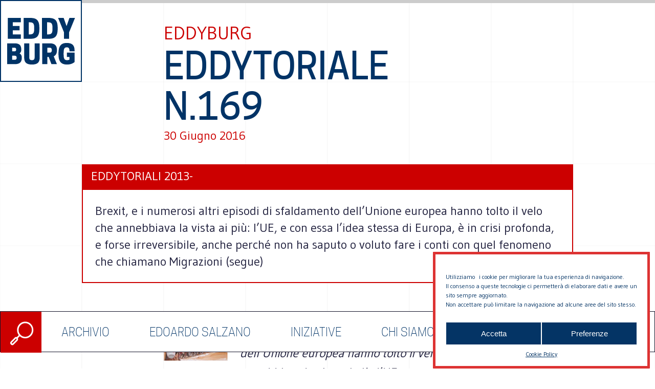

--- FILE ---
content_type: text/html; charset=UTF-8
request_url: https://eddyburg.it/eddy/eddytoriale-n-169/
body_size: 16932
content:
<!DOCTYPE html>
<html lang="it-IT" >
<head>
<meta charset="UTF-8">
<meta name="viewport" content="width=device-width">
<!-- WP_HEAD() START -->
<meta name='robots' content='index, follow, max-image-preview:large, max-snippet:-1, max-video-preview:-1' />

	<!-- This site is optimized with the Yoast SEO plugin v19.11 - https://yoast.com/wordpress/plugins/seo/ -->
	<title>Eddytoriale n.169 | Eddyburg</title>
	<link rel="canonical" href="https://eddyburg.it/eddy/eddytoriale-n-169/" />
	<meta property="og:locale" content="it_IT" />
	<meta property="og:type" content="article" />
	<meta property="og:title" content="Eddytoriale n.169 | Eddyburg" />
	<meta property="og:description" content="Brexit, e i numerosi altri episodi di sfaldamento dell’Unione europea hanno tolto il velo che annebbiava la vista ai più: l’UE, e con essa l’idea stessa di Europa, è in crisi profonda, e forse irreversibile, anche perché non ha saputo o voluto fare i conti con quel fenomeno che chiamano Migrazioni (segue)" />
	<meta property="og:url" content="https://eddyburg.it/eddy/eddytoriale-n-169/" />
	<meta property="og:site_name" content="Eddyburg" />
	<meta property="article:modified_time" content="2021-12-20T18:34:49+00:00" />
	<meta property="og:image" content="https://eddyburg.it/var/img/doc/n/EddyAll-1raas23p8o4hgouwhma8m3xziimcof6.png" />
	<meta name="twitter:card" content="summary_large_image" />
	<meta name="twitter:label1" content="Tempo di lettura stimato" />
	<meta name="twitter:data1" content="5 minuti" />
	<script type="application/ld+json" class="yoast-schema-graph">{"@context":"https://schema.org","@graph":[{"@type":"WebPage","@id":"https://eddyburg.it/eddy/eddytoriale-n-169/","url":"https://eddyburg.it/eddy/eddytoriale-n-169/","name":"Eddytoriale n.169 | Eddyburg","isPartOf":{"@id":"https://eddyburg.it/#website"},"datePublished":"2016-06-30T08:48:00+00:00","dateModified":"2021-12-20T18:34:49+00:00","breadcrumb":{"@id":"https://eddyburg.it/eddy/eddytoriale-n-169/#breadcrumb"},"inLanguage":"it-IT","potentialAction":[{"@type":"ReadAction","target":["https://eddyburg.it/eddy/eddytoriale-n-169/"]}]},{"@type":"BreadcrumbList","@id":"https://eddyburg.it/eddy/eddytoriale-n-169/#breadcrumb","itemListElement":[{"@type":"ListItem","position":1,"name":"Home","item":"https://eddyburg.it/"},{"@type":"ListItem","position":2,"name":"Eddytoriale n.169"}]},{"@type":"WebSite","@id":"https://eddyburg.it/#website","url":"https://eddyburg.it/","name":"Eddyburg","description":"Eddyburg - urbanistica, società, politica.","publisher":{"@id":"https://eddyburg.it/#organization"},"potentialAction":[{"@type":"SearchAction","target":{"@type":"EntryPoint","urlTemplate":"https://eddyburg.it/?s={search_term_string}"},"query-input":"required name=search_term_string"}],"inLanguage":"it-IT"},{"@type":"Organization","@id":"https://eddyburg.it/#organization","name":"Eddyburg","url":"https://eddyburg.it/","logo":{"@type":"ImageObject","inLanguage":"it-IT","@id":"https://eddyburg.it/#/schema/logo/image/","url":"https://eddyburg.it/wp-content/uploads/2022/02/logo-eddyburg.png","contentUrl":"https://eddyburg.it/wp-content/uploads/2022/02/logo-eddyburg.png","width":240,"height":239,"caption":"Eddyburg"},"image":{"@id":"https://eddyburg.it/#/schema/logo/image/"}}]}</script>
	<!-- / Yoast SEO plugin. -->


<link rel='stylesheet' id='elegant-custom-fonts-css' href='//eddyburg.it/wp-content/uploads/elegant-custom-fonts/ecf.css?ver=326dda914f4553e13b1d1fc9aec63803' type='text/css' media='all' />
<link rel='stylesheet' id='wp-block-library-css' href='https://eddyburg.it/wp-includes/css/dist/block-library/style.min.css?ver=326dda914f4553e13b1d1fc9aec63803' type='text/css' media='all' />
<link rel='stylesheet' id='classic-theme-styles-css' href='https://eddyburg.it/wp-includes/css/classic-themes.min.css?ver=1' type='text/css' media='all' />
<style id='global-styles-inline-css' type='text/css'>
body{--wp--preset--color--black: #000000;--wp--preset--color--cyan-bluish-gray: #abb8c3;--wp--preset--color--white: #ffffff;--wp--preset--color--pale-pink: #f78da7;--wp--preset--color--vivid-red: #cf2e2e;--wp--preset--color--luminous-vivid-orange: #ff6900;--wp--preset--color--luminous-vivid-amber: #fcb900;--wp--preset--color--light-green-cyan: #7bdcb5;--wp--preset--color--vivid-green-cyan: #00d084;--wp--preset--color--pale-cyan-blue: #8ed1fc;--wp--preset--color--vivid-cyan-blue: #0693e3;--wp--preset--color--vivid-purple: #9b51e0;--wp--preset--gradient--vivid-cyan-blue-to-vivid-purple: linear-gradient(135deg,rgba(6,147,227,1) 0%,rgb(155,81,224) 100%);--wp--preset--gradient--light-green-cyan-to-vivid-green-cyan: linear-gradient(135deg,rgb(122,220,180) 0%,rgb(0,208,130) 100%);--wp--preset--gradient--luminous-vivid-amber-to-luminous-vivid-orange: linear-gradient(135deg,rgba(252,185,0,1) 0%,rgba(255,105,0,1) 100%);--wp--preset--gradient--luminous-vivid-orange-to-vivid-red: linear-gradient(135deg,rgba(255,105,0,1) 0%,rgb(207,46,46) 100%);--wp--preset--gradient--very-light-gray-to-cyan-bluish-gray: linear-gradient(135deg,rgb(238,238,238) 0%,rgb(169,184,195) 100%);--wp--preset--gradient--cool-to-warm-spectrum: linear-gradient(135deg,rgb(74,234,220) 0%,rgb(151,120,209) 20%,rgb(207,42,186) 40%,rgb(238,44,130) 60%,rgb(251,105,98) 80%,rgb(254,248,76) 100%);--wp--preset--gradient--blush-light-purple: linear-gradient(135deg,rgb(255,206,236) 0%,rgb(152,150,240) 100%);--wp--preset--gradient--blush-bordeaux: linear-gradient(135deg,rgb(254,205,165) 0%,rgb(254,45,45) 50%,rgb(107,0,62) 100%);--wp--preset--gradient--luminous-dusk: linear-gradient(135deg,rgb(255,203,112) 0%,rgb(199,81,192) 50%,rgb(65,88,208) 100%);--wp--preset--gradient--pale-ocean: linear-gradient(135deg,rgb(255,245,203) 0%,rgb(182,227,212) 50%,rgb(51,167,181) 100%);--wp--preset--gradient--electric-grass: linear-gradient(135deg,rgb(202,248,128) 0%,rgb(113,206,126) 100%);--wp--preset--gradient--midnight: linear-gradient(135deg,rgb(2,3,129) 0%,rgb(40,116,252) 100%);--wp--preset--duotone--dark-grayscale: url('#wp-duotone-dark-grayscale');--wp--preset--duotone--grayscale: url('#wp-duotone-grayscale');--wp--preset--duotone--purple-yellow: url('#wp-duotone-purple-yellow');--wp--preset--duotone--blue-red: url('#wp-duotone-blue-red');--wp--preset--duotone--midnight: url('#wp-duotone-midnight');--wp--preset--duotone--magenta-yellow: url('#wp-duotone-magenta-yellow');--wp--preset--duotone--purple-green: url('#wp-duotone-purple-green');--wp--preset--duotone--blue-orange: url('#wp-duotone-blue-orange');--wp--preset--font-size--small: 13px;--wp--preset--font-size--medium: 20px;--wp--preset--font-size--large: 36px;--wp--preset--font-size--x-large: 42px;--wp--preset--spacing--20: 0.44rem;--wp--preset--spacing--30: 0.67rem;--wp--preset--spacing--40: 1rem;--wp--preset--spacing--50: 1.5rem;--wp--preset--spacing--60: 2.25rem;--wp--preset--spacing--70: 3.38rem;--wp--preset--spacing--80: 5.06rem;}:where(.is-layout-flex){gap: 0.5em;}body .is-layout-flow > .alignleft{float: left;margin-inline-start: 0;margin-inline-end: 2em;}body .is-layout-flow > .alignright{float: right;margin-inline-start: 2em;margin-inline-end: 0;}body .is-layout-flow > .aligncenter{margin-left: auto !important;margin-right: auto !important;}body .is-layout-constrained > .alignleft{float: left;margin-inline-start: 0;margin-inline-end: 2em;}body .is-layout-constrained > .alignright{float: right;margin-inline-start: 2em;margin-inline-end: 0;}body .is-layout-constrained > .aligncenter{margin-left: auto !important;margin-right: auto !important;}body .is-layout-constrained > :where(:not(.alignleft):not(.alignright):not(.alignfull)){max-width: var(--wp--style--global--content-size);margin-left: auto !important;margin-right: auto !important;}body .is-layout-constrained > .alignwide{max-width: var(--wp--style--global--wide-size);}body .is-layout-flex{display: flex;}body .is-layout-flex{flex-wrap: wrap;align-items: center;}body .is-layout-flex > *{margin: 0;}:where(.wp-block-columns.is-layout-flex){gap: 2em;}.has-black-color{color: var(--wp--preset--color--black) !important;}.has-cyan-bluish-gray-color{color: var(--wp--preset--color--cyan-bluish-gray) !important;}.has-white-color{color: var(--wp--preset--color--white) !important;}.has-pale-pink-color{color: var(--wp--preset--color--pale-pink) !important;}.has-vivid-red-color{color: var(--wp--preset--color--vivid-red) !important;}.has-luminous-vivid-orange-color{color: var(--wp--preset--color--luminous-vivid-orange) !important;}.has-luminous-vivid-amber-color{color: var(--wp--preset--color--luminous-vivid-amber) !important;}.has-light-green-cyan-color{color: var(--wp--preset--color--light-green-cyan) !important;}.has-vivid-green-cyan-color{color: var(--wp--preset--color--vivid-green-cyan) !important;}.has-pale-cyan-blue-color{color: var(--wp--preset--color--pale-cyan-blue) !important;}.has-vivid-cyan-blue-color{color: var(--wp--preset--color--vivid-cyan-blue) !important;}.has-vivid-purple-color{color: var(--wp--preset--color--vivid-purple) !important;}.has-black-background-color{background-color: var(--wp--preset--color--black) !important;}.has-cyan-bluish-gray-background-color{background-color: var(--wp--preset--color--cyan-bluish-gray) !important;}.has-white-background-color{background-color: var(--wp--preset--color--white) !important;}.has-pale-pink-background-color{background-color: var(--wp--preset--color--pale-pink) !important;}.has-vivid-red-background-color{background-color: var(--wp--preset--color--vivid-red) !important;}.has-luminous-vivid-orange-background-color{background-color: var(--wp--preset--color--luminous-vivid-orange) !important;}.has-luminous-vivid-amber-background-color{background-color: var(--wp--preset--color--luminous-vivid-amber) !important;}.has-light-green-cyan-background-color{background-color: var(--wp--preset--color--light-green-cyan) !important;}.has-vivid-green-cyan-background-color{background-color: var(--wp--preset--color--vivid-green-cyan) !important;}.has-pale-cyan-blue-background-color{background-color: var(--wp--preset--color--pale-cyan-blue) !important;}.has-vivid-cyan-blue-background-color{background-color: var(--wp--preset--color--vivid-cyan-blue) !important;}.has-vivid-purple-background-color{background-color: var(--wp--preset--color--vivid-purple) !important;}.has-black-border-color{border-color: var(--wp--preset--color--black) !important;}.has-cyan-bluish-gray-border-color{border-color: var(--wp--preset--color--cyan-bluish-gray) !important;}.has-white-border-color{border-color: var(--wp--preset--color--white) !important;}.has-pale-pink-border-color{border-color: var(--wp--preset--color--pale-pink) !important;}.has-vivid-red-border-color{border-color: var(--wp--preset--color--vivid-red) !important;}.has-luminous-vivid-orange-border-color{border-color: var(--wp--preset--color--luminous-vivid-orange) !important;}.has-luminous-vivid-amber-border-color{border-color: var(--wp--preset--color--luminous-vivid-amber) !important;}.has-light-green-cyan-border-color{border-color: var(--wp--preset--color--light-green-cyan) !important;}.has-vivid-green-cyan-border-color{border-color: var(--wp--preset--color--vivid-green-cyan) !important;}.has-pale-cyan-blue-border-color{border-color: var(--wp--preset--color--pale-cyan-blue) !important;}.has-vivid-cyan-blue-border-color{border-color: var(--wp--preset--color--vivid-cyan-blue) !important;}.has-vivid-purple-border-color{border-color: var(--wp--preset--color--vivid-purple) !important;}.has-vivid-cyan-blue-to-vivid-purple-gradient-background{background: var(--wp--preset--gradient--vivid-cyan-blue-to-vivid-purple) !important;}.has-light-green-cyan-to-vivid-green-cyan-gradient-background{background: var(--wp--preset--gradient--light-green-cyan-to-vivid-green-cyan) !important;}.has-luminous-vivid-amber-to-luminous-vivid-orange-gradient-background{background: var(--wp--preset--gradient--luminous-vivid-amber-to-luminous-vivid-orange) !important;}.has-luminous-vivid-orange-to-vivid-red-gradient-background{background: var(--wp--preset--gradient--luminous-vivid-orange-to-vivid-red) !important;}.has-very-light-gray-to-cyan-bluish-gray-gradient-background{background: var(--wp--preset--gradient--very-light-gray-to-cyan-bluish-gray) !important;}.has-cool-to-warm-spectrum-gradient-background{background: var(--wp--preset--gradient--cool-to-warm-spectrum) !important;}.has-blush-light-purple-gradient-background{background: var(--wp--preset--gradient--blush-light-purple) !important;}.has-blush-bordeaux-gradient-background{background: var(--wp--preset--gradient--blush-bordeaux) !important;}.has-luminous-dusk-gradient-background{background: var(--wp--preset--gradient--luminous-dusk) !important;}.has-pale-ocean-gradient-background{background: var(--wp--preset--gradient--pale-ocean) !important;}.has-electric-grass-gradient-background{background: var(--wp--preset--gradient--electric-grass) !important;}.has-midnight-gradient-background{background: var(--wp--preset--gradient--midnight) !important;}.has-small-font-size{font-size: var(--wp--preset--font-size--small) !important;}.has-medium-font-size{font-size: var(--wp--preset--font-size--medium) !important;}.has-large-font-size{font-size: var(--wp--preset--font-size--large) !important;}.has-x-large-font-size{font-size: var(--wp--preset--font-size--x-large) !important;}
.wp-block-navigation a:where(:not(.wp-element-button)){color: inherit;}
:where(.wp-block-columns.is-layout-flex){gap: 2em;}
.wp-block-pullquote{font-size: 1.5em;line-height: 1.6;}
</style>
<link rel='stylesheet' id='oxygen-css' href='https://eddyburg.it/wp-content/plugins/oxygen/component-framework/oxygen.css?ver=3.8.1' type='text/css' media='all' />
<link rel='stylesheet' id='wpdd-oxygen-navigator-css' href='https://eddyburg.it/wp-content/plugins/wpdevdesign-oxygen-navigator/assets/css/style.css?ver=326dda914f4553e13b1d1fc9aec63803' type='text/css' media='all' />
<link rel='stylesheet' id='cmplz-general-css' href='https://eddyburg.it/wp-content/plugins/complianz-gdpr/assets/css/cookieblocker.min.css?ver=6.3.5' type='text/css' media='all' />
<script type='text/javascript' src='https://eddyburg.it/wp-content/plugins/google-analytics-for-wordpress/assets/js/frontend-gtag.min.js?ver=8.10.1' id='monsterinsights-frontend-script-js'></script>
<script data-cfasync="false" data-wpfc-render="false" type="text/javascript" id='monsterinsights-frontend-script-js-extra'>/* <![CDATA[ */
var monsterinsights_frontend = {"js_events_tracking":"true","download_extensions":"doc,pdf,ppt,zip,xls,docx,pptx,xlsx","inbound_paths":"[{\"path\":\"\\\/go\\\/\",\"label\":\"affiliate\"},{\"path\":\"\\\/recommend\\\/\",\"label\":\"affiliate\"}]","home_url":"https:\/\/eddyburg.it","hash_tracking":"false","ua":"","v4_id":"G-5KXHN9HVKL"};/* ]]> */
</script>
<script type='text/javascript' src='https://eddyburg.it/wp-includes/js/jquery/jquery.min.js?ver=3.6.1' id='jquery-core-js'></script>
<script type='text/javascript' src='https://eddyburg.it/wp-includes/js/jquery/jquery-migrate.min.js?ver=3.3.2' id='jquery-migrate-js'></script>
<link rel="https://api.w.org/" href="https://eddyburg.it/wp-json/" /><link rel="EditURI" type="application/rsd+xml" title="RSD" href="https://eddyburg.it/xmlrpc.php?rsd" />
<link rel="wlwmanifest" type="application/wlwmanifest+xml" href="https://eddyburg.it/wp-includes/wlwmanifest.xml" />

<link rel='shortlink' href='https://eddyburg.it/?p=20347' />
<link rel="alternate" type="application/json+oembed" href="https://eddyburg.it/wp-json/oembed/1.0/embed?url=https%3A%2F%2Feddyburg.it%2Feddy%2Feddytoriale-n-169%2F" />
<link rel="alternate" type="text/xml+oembed" href="https://eddyburg.it/wp-json/oembed/1.0/embed?url=https%3A%2F%2Feddyburg.it%2Feddy%2Feddytoriale-n-169%2F&#038;format=xml" />
<!-- Global site tag (gtag.js) - Google Analytics -->
		<script type="text/plain" data-service="google-analytics" data-category="statistics" async src="https://www.googletagmanager.com/gtag/js?id=G-Z80RFH60Y5"></script>
		<script>
		  window.dataLayer = window.dataLayer || [];
		  function gtag(){dataLayer.push(arguments);}
		  gtag('js', new Date());

		  gtag('config', 'G-Z80RFH60Y5');
		</script><style>.cmplz-hidden{display:none!important;}</style><link rel="icon" href="https://eddyburg.it/wp-content/uploads/2022/01/Group-64-150x150.png" sizes="32x32" />
<link rel="icon" href="https://eddyburg.it/wp-content/uploads/2022/01/Group-64.png" sizes="192x192" />
<link rel="apple-touch-icon" href="https://eddyburg.it/wp-content/uploads/2022/01/Group-64.png" />
<meta name="msapplication-TileImage" content="https://eddyburg.it/wp-content/uploads/2022/01/Group-64.png" />
<link href="https://fonts.googleapis.com/css?family=Gudea:100,200,300,400,500,600,700,800,900" rel="stylesheet"><link rel='stylesheet' id='oxygen-cache-22750-css' href='//eddyburg.it/wp-content/uploads/oxygen/css/header-footer-new-22750.css?cache=1643359572&#038;ver=326dda914f4553e13b1d1fc9aec63803' type='text/css' media='all' />
<link rel='stylesheet' id='oxygen-cache-20894-css' href='//eddyburg.it/wp-content/uploads/oxygen/css/eddy-single-20894.css?cache=1647603934&#038;ver=326dda914f4553e13b1d1fc9aec63803' type='text/css' media='all' />
<link rel='stylesheet' id='oxygen-universal-styles-css' href='//eddyburg.it/wp-content/uploads/oxygen/css/universal.css?cache=1657014359&#038;ver=326dda914f4553e13b1d1fc9aec63803' type='text/css' media='all' />
<!-- END OF WP_HEAD() -->
</head>
<body data-cmplz=1 class="eddy-template-default single single-eddy postid-20347  wp-embed-responsive oxygen-body" >



						<div id="code_block-79-22750" class="ct-code-block" ><div id="loader">
  <div class="loader-wrapper">
    <img src="https://eddyburg.it/wp-content/uploads/2022/01/loading_eddy.gif" alt="loader">
  </div>
</div></div><div id="top" class="ct-div-block" ></div><header id="_header-59-22483" class="oxy-header-wrapper oxy-sticky-header oxy-overlay-header oxy-header" ><div id="_header_row-60-22483" class="oxygen-show-in-sticky-only oxy-header-row" ><div class="oxy-header-container"><div id="_header_left-61-22483" class="oxy-header-left" ></div><div id="_header_center-62-22483" class="oxy-header-center" ><a id="div_block-73-22483" class="ct-link " href="#top" target="_self"  ><div id="text_block-75-22483" class="ct-text-block" >torna in alto<br></div></a></div><div id="_header_right-63-22483" class="oxy-header-right" ></div></div></div></header>
				<script type="text/javascript">
			jQuery(document).ready(function() {
				var selector = "#_header-59-22483",
					scrollval = parseInt("1080");
				if (!scrollval || scrollval < 1) {
											jQuery("body").css("margin-top", jQuery(selector).outerHeight());
						jQuery(selector).addClass("oxy-sticky-header-active");
									}
				else {
					var scrollTopOld = 0;
					jQuery(window).scroll(function() {
						if (!jQuery('body').hasClass('oxy-nav-menu-prevent-overflow')) {
							if (jQuery(this).scrollTop() > scrollval 
																) {
								if (
																		!jQuery(selector).hasClass("oxy-sticky-header-active")) {
									if (jQuery(selector).css('position')!='absolute') {
										jQuery("body").css("margin-top", jQuery(selector).outerHeight());
									}
									jQuery(selector)
										.addClass("oxy-sticky-header-active")
																			.addClass("oxy-sticky-header-fade-in");
																	}
							}
							else {
								jQuery(selector)
									.removeClass("oxy-sticky-header-fade-in")
									.removeClass("oxy-sticky-header-active");
								if (jQuery(selector).css('position')!='absolute') {
									jQuery("body").css("margin-top", "");
								}
							}
							scrollTopOld = jQuery(this).scrollTop();
						}
					})
				}
			});
		</script><div id="div_block-1-22483" class="ct-div-block" ><div id="containerDeskSearch" class="ct-div-block" ><div id="code_block-77-22750" class="ct-code-block" ><a href="javascript:void(0)" onclick="openDeskSearch()"><div id="openDeskSearch"></div></a>
<a href="javascript:void(0)" onclick="closeDeskSearch()"><div id="closeDeskSearch"></div></a>
<div id="searchDeskBar"><form role="search" method="get" id="searchform" class="searchform" action="https://eddyburg.it/">
				<div>
					<label class="screen-reader-text" for="s">Ricerca per:</label>
					<input type="text" value="" name="s" id="s" />
					<input type="submit" id="searchsubmit" value="Cerca" />
				</div>
			</form></div></div></div><div id="div_block-3-22483" class="ct-div-block" ><div id="code_block-11-22483" class="ct-code-block" >                  <div class="containerMenu"><ul id="menu-main-menu" class="menu"><li id="menu-item-22730" class="menu-item menu-item-type-custom menu-item-object-custom menu-item-home menu-item-22730"><a href="https://eddyburg.it/#archivioSection">ARCHIVIO</a></li>
<li id="menu-item-22731" class="menu-item menu-item-type-post_type menu-item-object-page menu-item-22731"><a href="https://eddyburg.it/edoardo-salzano/">Edoardo Salzano</a></li>
<li id="menu-item-22734" class="menu-item menu-item-type-post_type menu-item-object-page menu-item-22734"><a href="https://eddyburg.it/iniziative/">Iniziative</a></li>
<li id="menu-item-22732" class="menu-item menu-item-type-post_type menu-item-object-page menu-item-22732"><a href="https://eddyburg.it/chi-siamo/">Chi Siamo</a></li>
<li id="menu-item-22735" class="menu-item menu-item-type-post_type menu-item-object-page menu-item-22735"><a href="https://eddyburg.it/sostienici/">Sostienici</a></li>
<li id="menu-item-22733" class="menu-item menu-item-type-post_type menu-item-object-page menu-item-22733"><a href="https://eddyburg.it/contattaci/">Contattaci</a></li>
</ul></div></div></div></div><div id="div_block-26-22483" class="ct-div-block" ><div id="div_block-16-22483" class="ct-div-block" ><a id="mobileLogo" class="ct-link" href="https://eddyburg.it/"   ></a><div id="containerMobileSearch" class="ct-div-block" ><div id="searchCodeMobile" class="ct-code-block" ><a href="javascript:void(0)" onclick="openMobileSearch()"><div id="openMobileSearch"></div></a>
<a href="javascript:void(0)" onclick="closeMobileSearch()"><div id="closeMobileSearch"></div></a>
<div id="searchMobileBar"><form role="search" method="get" id="searchform" class="searchform" action="https://eddyburg.it/">
				<div>
					<label class="screen-reader-text" for="s">Ricerca per:</label>
					<input type="text" value="" name="s" id="s" />
					<input type="submit" id="searchsubmit" value="Cerca" />
				</div>
			</form></div></div></div><div id="div_block-19-22483" class="ct-div-block" ><div id="code_block-36-22483" class="ct-code-block" ><span id="menuButtonOpen" onclick="openNav()" style="color:#003366">menu</span>
<span id="menuButtonClose" onclick="closeNav()" style="color:#CC0000; width: 50px; height: 50px"></span></div></div></div><div id="containerMenuMobile" class="ct-div-block" ><div id="code_block-43-22483" class="ct-code-block" >                  <div class="containerMenuMobile"><ul id="menu-main-menu-1" class="menu"><li class="menu-item menu-item-type-custom menu-item-object-custom menu-item-home menu-item-22730"><a href="https://eddyburg.it/#archivioSection">ARCHIVIO</a></li>
<li class="menu-item menu-item-type-post_type menu-item-object-page menu-item-22731"><a href="https://eddyburg.it/edoardo-salzano/">Edoardo Salzano</a></li>
<li class="menu-item menu-item-type-post_type menu-item-object-page menu-item-22734"><a href="https://eddyburg.it/iniziative/">Iniziative</a></li>
<li class="menu-item menu-item-type-post_type menu-item-object-page menu-item-22732"><a href="https://eddyburg.it/chi-siamo/">Chi Siamo</a></li>
<li class="menu-item menu-item-type-post_type menu-item-object-page menu-item-22735"><a href="https://eddyburg.it/sostienici/">Sostienici</a></li>
<li class="menu-item menu-item-type-post_type menu-item-object-page menu-item-22733"><a href="https://eddyburg.it/contattaci/">Contattaci</a></li>
</ul></div></div><div id="div_block-44-22483" class="ct-div-block" ><div id="div_block-45-22483" class="ct-div-block gridBackground" ><div id="div_block-46-22483" class="ct-div-block" ><div id="div_block-47-22483" class="ct-div-block" ><div id="div_block-48-22483" class="ct-div-block" ></div></div><div id="div_block-49-22483" class="ct-div-block" ><div id="code_block-50-22483" class="ct-code-block" >© 2026 Eddyburg</div></div><div id="div_block-51-22483" class="ct-div-block" ><div id="div_block-52-22483" class="ct-div-block" ></div></div></div></div></div></div></div><div id="div_block-24-20891" class="ct-div-block gridBackground" ><div id="code_block-305-20894" class="ct-code-block" ><div class="headerProgress">
  <div class="progress-container">
    <div class="progress-bar" id="myBar"></div>
  </div>  
</div></div><div id="div_block-48-20891" class="ct-div-block" ><div id="text_block-8-20891" class="ct-text-block titoloAutore" ><span id="span-9-20894" class="ct-span" >Eddyburg</span><br></div><div id="text_block-2-20891" class="ct-text-block" ><span id="span-3-20891" class="ct-span" >Eddytoriale n.169</span></div><div id="text_block-5-20891" class="ct-text-block" ><span id="span-6-20894" class="ct-span" >30 Giugno 2016</span></div></div><div id="div_block-1-20891" class="ct-div-block" ><div id="div_block-54-20891" class="ct-div-block" ><div id="code_block-317-20894" class="ct-code-block " >
<div class="">Eddytoriali 2013-</div></div><div id="code_block-360-20894" class="ct-code-block" >    <div style="padding: 24px;">Brexit, e i numerosi altri episodi di sfaldamento dell’Unione europea hanno tolto il velo che annebbiava la vista ai più: l’UE, e con essa l’idea stessa di Europa, è in crisi profonda, e forse irreversibile, anche perché non ha saputo o voluto fare i conti con quel fenomeno che chiamano Migrazioni (segue)</div>
</div></div></div><div id='inner_content-42-20891' class='ct-inner-content'><div style="clear: both; text-align: center;" class="separator"><a href="/var/img/doc/n/EddyAll-1raas23p8o4hgouwhma8m3xziimcof6.png" imageanchor="1" style="clear: left; float: left; margin-bottom: 1em; margin-right: 1em;" class="EddyClickImage"><img decoding="async" border="0" src="/var/img/doc/n/EddyAll-1raas23p8o4hgouwhma8m3xziimcof6.png" /></a></div>
<div class="p1"><i>Brexit, e i numerosi altri episodi di sfaldamento dell’Unione europea hanno tolto il velo che annebbiava la vista ai più: l’UE, e con essa l’idea stessa di Europa, è in crisi profonda, e forse irreversibile, anche perché non ha saputo o voluto fare i conti con quel fenomeno che chiamano Migrazioni <a href="/2016/06/editoriale-n149.html">(segue)</a></i></div>
<p></p>
<div class="p1"><span class="s1">Chiariamo subito che per noi l’Unione europea è la <i>forma</i> che  è stata imposta  all’idea di Europa vagheggiata dagli esuli di Ventotene, ed è una forma alquanto diversa da quella che l’Europa antifascista del dopoguerra poteva immaginare. È, istituzionalmente, l’Europa dei governi e non quella dei popoli, e i governi sono il tramite coi poteri reali dell’economia e della finanza foggiate dall’ideologia della <a href="/2015/07/la-lunga-marcia-dei-neoliberali-per.html"><b>Mount Pelerin Society</b></a>; secondo <a href="/2016/06/castellina-europa-per-fare-che.html">fonti attendibili</a> ha radici ancora più profonde e perverse. </span></div>
<div class="p1"><span class="s1"><br />
</span></div>
<div class="p1"><span class="s1"><a href="/2016/06/euexit-et-non-solo-brexit.html">Sostiene Riccardo Petrella</a>, fondatore dell’Università del bene comune e appassionato attivista di un’altra Europa,  che se da una parte (da destra) si minaccia l’uscita dall’Europa, dall’altra (da sinistra) si dovrebbe lavorare per l’uscita dalla forma dell’UE e l’apertura di una fase costituente per un’altra Europa. Noi crediamo che i flussi migratori che attualmente premono ai nostri confini siano <i>l’occasione</i>, per la rifondazione dell’Europa, e costituiscano una <i>sfida</i> ineludibile per chi voglia contribuire a fare un passo verso una società migliore. Gli scritti raccolti <a href="/2016/03/lintroduzione-una-suggestiva-raccolta.html"><b>nel recente libro di Guido Viale</b></a>  argomentano con efficacia questa tesi.</span></div>
<div class="p1"><span class="s1"><br />
</span></div>
<div class="p1"><span class="s1">Cominciamo con le parole. Da tempo adoperiamo la parola <i>Esodo</i> invece di <i>Migrazioni</i>. Ci sembra infatti che il fenomeno attuale non soltanto non derivi dalla libera scelta di persone a spostarsi sul territorio, ma sia una fuga nella quale interi gruppi di popolazioni caratterizzati da unità di lingua, di credenze, di abitudini, di cultura, di storia si spostano sotto l’imperioso obbligo di ritrovare le condizioni per una sopravvivenza. È per questo abbiamo intitolato “<a href="/search/label/l3:2015-EsodoXXI">EsodoXXI</a>”, la cartella di <i>eddyburg</i> in cui raccogliamo numerosissimi testi su questo argomento.</span></div>
<div class="p1">
</div>
<div class="p1"><span class="s1">Il dramma dei migranti fu avvertito in Europa  dopo le stragi al largo di Lampedusa nel 2004-2005, ma era dalla fine del secolo scorso che sulle soglie  della <a href="http://fortresseurope.blogspot.it/2006/02/nel-canale-di-sicilia.html"><b>Fortezza Europa</b></a> i profughi cominciavano a morire.  Le responsabilità dell’Unione europea di fronte a un evento che stava assumendo dimensioni bibliche e il carattere criminoso del respingimento diventavano evidenti a tutti, ma non alle <a href="/2016/06/i-leader-di-paglia-dellunione-cosi-sono.html"><b>teste di paglia dei governanti europei</b></a>. </span></div>
<div class="p1"><span class="s1"><br />
</span></div>
<div class="p1"><span class="s1">Erano gli anni in cui l’Europa si dibatteva nelle spire della crisi finanziaria del 2007. Ci colpì il fatto che molti degli autori le cui idee in proposito condividevamo (citiamo fra tutti Luciano Gallino e Guido  Viale, Piero Bevilacqua e Tonino Perna, Franco Arminio ed Enzo Scandurra) intrecciavano il tema dell’Esodo con quello di un forte intervento pubblico che si facesse carico direttamente di una serie di problemi del territorio e della società che il Mercato non era in grado di risolvere: meglio, non era e non è interessato a farlo. Si pensava all’assetto idrogeologico, al degrado della copertura vegetale dei declivi, allo svuotamento di aree periferiche rispetto alle linee e aree forti dello sviluppo economico e urbanistico, allo svuotamento di interi paesi dell’Italia collinare e interna, e anche alla scomparsa di mestieri tradizionali legati alla manutenzione del territorio, degli oggetti d’uso e delle stesse persone. </span><br />
<span class="s1"><br />
</span></div>
<div class="p1">Il riferimento storico era il <a href="/article/articleview/19157/0/283/"><b>New Deal roosveltiano</b>.</a> Costruire circuiti virtuosi tra l<i>a</i> d<i>omanda inespressa</i> di lavoro umano che proveniva da una società avvelenata dal capitalismo globalizzato e <i>l’offerta di lavoro</i> che proveniva dalle regioni devastate dal medesimo attore ci sembrava una ipotesi di lavoro su cui ragionare. Nella piattaforma elettorale della lista “L’Altra Europa con Tsipras” riconoscemmo un’importante ricaduta di quelle posizioni.</p>
</div>
<div class="p1"><span class="s1">Non è quindi per caso che la nostra riflessione sul tema dell’Esodo  abbia avuto un importante momento di approfondimento in un’iniziativa della Grecia di Tsipras alla Biennale di Architettura 2016. Grazie a un’associazione internazionale con cui  <i>eddyburg</i> aveva avuto interessanti collaborazioni in alcune occasioni (al <a href="/article/archive/335/"><b>World Social Forum di Malmö</b></a> nel 2008 e all’<a href="/article/archive/424/"><b>Urban Social Forum di Napoli</b></a> nel  2012), la ”Internazional Alliance of Inhabitants”, abbiamo partecipato alla programmazioni di una serie di eventi pubblici nell’ambito delle attività organizzate all’associazione degli architetti greci cui il governo aveva affidato la gestione del padiglione. Abbiamo trovato grande vicinanza di intenti e posizioni nella scelta dei temi portanti della partecipazione greca alla Biennale. Questi sono: Crisi della città e crisi della professione di architetto, Crisi delle migrazioni, Spazio come bene comune. Anche il taglio radicale che si intendeva dare a questi temi era vicino alle posizioni di <i>eddyburg</i>.</span></div>
<div class="p1"><span class="s1"><br />
</span></div>
<div class="p1"><span class="s1">Il primo evento cui la collaborazione ha dato luogo è l'assemblea che si è svolta il 25-26 giugno (“<i>Industry vs Solidarity</i>) il cui tema generale consisteva nell'analisi critica di due approcci al fenomeno delle migrazioni (lo sfruttamento e la solidarietà) articolato in due sessioni: il 25 al racconto alternativo della crisi dei migranti (“A<i>lternative narrations on the refugee crisis</i>”), il 26  all’Europa come spazio da abitare connettendo l’immigrazione con gli spazi abbandonati. (“<i>Europe as a place to be inhabited: linking Immigration and the cases of abandoned spaces”)</i>. L’assemblea si è sviluppata con una serie di interventi programmati, (di <a href="/2016/06/ospitalita-e-cittadinanza-un-diritto-e.html"><b>Ilaria Boniburini, Paolo Dignatici, ed Edoardo Salzano</b></a>, di Nikolaos Vasilopulos, Stefano Ferro, Foteini Georgakopoulou, <a href="/2016/07/rivalta-una-rete-di-citta-e-istituzioni.html"><b>Gianna De Masi</b></a>) di cui daremo ampiamente conto nelle pagine di <i>eddyburg</i> man mano che saranno pronti i testi in italiano o/e in inglese, e da una serie di successivi interventi dei presenti. Il coordinamento è stato svolto da un gruppo composto da Ilaria Boniburini, Dafne Papadopulos, Maria Sereti e Filippomaria Pontani; quest’ultimo si è fatto carico anche della gestione del dibattito nell’aula e delle conclusioni.</span></div>
<p></p>
<div class="p1">La decisione che è stata presa unanimemente è stata quella di proseguire il dibattito e la collaborazione, approfondendo i temi sollevati, sviluppando l’informazione sugli eventi, evidenziando i punti di differenziazione delle posizioni, contribuendo a rendere più efficaci le iniziative di accoglienza e di sostegno agli esuli nonché, <i>last but not least</i>,  svolgendo una costante demistificazione della narrazione corrente di ciò che avviene. Ricordando, con Rosa Luxenburg, che «dire quello che è rimane l'atto più rivoluzionario».</div>
</div><div id="div_block-55-20891" class="ct-div-block" ><div id="text_block-56-20891" class="ct-text-block" >ARTICOLI CORRELATI<br></div><div id="_dynamic_list-324-20894"  class="oxy-dynamic-list articoliCat"  ><div id="div_block-325-20894" class="ct-div-block contentCatArticoli" ><div id="text_block-326-20894" class="ct-text-block " ><span id="span-327-20894" class="ct-span" ><a href='https://eddyburg.it/eddy/eddytoriale-167/'>Eddytoriale 167</a></span></div><div id="text_block-328-20894" class="ct-text-block" ><span id="span-329-20894" class="ct-span" >31 Ottobre 2015</span></div></div><div id="div_block-325-20894" class="ct-div-block contentCatArticoli" ><div id="text_block-326-20894" class="ct-text-block " ><span id="span-327-20894" class="ct-span" ><a href='https://eddyburg.it/eddy/eddytoriale-175/'>Eddytoriale 175</a></span></div><div id="text_block-328-20894" class="ct-text-block" ><span id="span-329-20894" class="ct-span" >10 Marzo 2018</span></div></div><div id="div_block-325-20894" class="ct-div-block contentCatArticoli" ><div id="text_block-326-20894" class="ct-text-block " ><span id="span-327-20894" class="ct-span" ><a href='https://eddyburg.it/eddy/eddytoriale-n-173/'>Eddytoriale n.173</a></span></div><div id="text_block-328-20894" class="ct-text-block" ><span id="span-329-20894" class="ct-span" >29 Aprile 2017</span></div></div><div id="div_block-325-20894" class="ct-div-block contentCatArticoli" ><div id="text_block-326-20894" class="ct-text-block " ><span id="span-327-20894" class="ct-span" ><a href='https://eddyburg.it/eddy/eddytoriale-n-155-20-dic-2012/'>Eddytoriale n. 155 (20 dic. 2012)</a></span></div><div id="text_block-328-20894" class="ct-text-block" ><span id="span-329-20894" class="ct-span" >20 Dicembre 2012</span></div></div><div id="div_block-325-20894" class="ct-div-block contentCatArticoli" ><div id="text_block-326-20894" class="ct-text-block " ><span id="span-327-20894" class="ct-span" ><a href='https://eddyburg.it/eddy/eddytoriale-160/'>Eddytoriale 160</a></span></div><div id="text_block-328-20894" class="ct-text-block" ><span id="span-329-20894" class="ct-span" >6 Marzo 2014</span></div></div><div id="div_block-325-20894" class="ct-div-block contentCatArticoli" ><div id="text_block-326-20894" class="ct-text-block " ><span id="span-327-20894" class="ct-span" ><a href='https://eddyburg.it/eddy/eddytoriale-n-170/'>Eddytoriale n. 170</a></span></div><div id="text_block-328-20894" class="ct-text-block" ><span id="span-329-20894" class="ct-span" >13 Ottobre 2016</span></div></div>                    
                                            
                                        
                    </div></div></div><a id="div_block-12-22483" class="ct-link logoEddy" href="https://eddyburg.it/"   ></a><div id="div_block-5-22483" class="ct-div-block gridBackground" ><div id="div_block-7-22483" class="ct-div-block" ><div id="div_block-8-22483" class="ct-div-block" ><a id="div_block-14-22483" class="ct-link" href="https://eddyburg.it/contattaci/"   ></a></div><div id="div_block-9-22483" class="ct-div-block" ><div id="code_block-13-22483" class="ct-code-block" >© 2026 Eddyburg</div></div><div id="div_block-10-22483" class="ct-div-block" ><a id="div_block-15-22483" class="ct-link" href="https://www.facebook.com/eddyburg.eddyburg/" target="_blank"  ></a></div></div></div>	<!-- WP_FOOTER -->
<script>jQuery(document).on('click','a[href*="#"]',function(t){if(jQuery(t.target).closest('.wc-tabs').length>0){return}if(jQuery(this).is('[href="#"]')||jQuery(this).is('[href="#0"]')){return};if(location.pathname.replace(/^\//,"")==this.pathname.replace(/^\//,"")&&location.hostname==this.hostname){var e=jQuery(this.hash);(e=e.length?e:jQuery("[name="+this.hash.slice(1)+"]")).length&&(t.preventDefault(),jQuery("html, body").animate({scrollTop:e.offset().top-0},1000))}});</script>
<!-- Consent Management powered by Complianz | GDPR/CCPA Cookie Consent https://wordpress.org/plugins/complianz-gdpr -->
<div id="cmplz-cookiebanner-container"><div class="cmplz-cookiebanner cmplz-hidden banner-1 optin cmplz-bottom-right cmplz-categories-type-view-preferences" aria-modal="true" data-nosnippet="true" role="dialog" aria-live="polite" aria-labelledby="cmplz-header-1-optin" aria-describedby="cmplz-message-1-optin">
	<div class="cmplz-header">
		<div class="cmplz-logo"></div>
		<div class="cmplz-title" id="cmplz-header-1-optin">Gestisci Consenso Cookie</div>
		<div class="cmplz-close" tabindex="0" role="button" aria-label="close-dialog">
			<svg aria-hidden="true" focusable="false" data-prefix="fas" data-icon="times" class="svg-inline--fa fa-times fa-w-11" role="img" xmlns="http://www.w3.org/2000/svg" viewBox="0 0 352 512"><path fill="currentColor" d="M242.72 256l100.07-100.07c12.28-12.28 12.28-32.19 0-44.48l-22.24-22.24c-12.28-12.28-32.19-12.28-44.48 0L176 189.28 75.93 89.21c-12.28-12.28-32.19-12.28-44.48 0L9.21 111.45c-12.28 12.28-12.28 32.19 0 44.48L109.28 256 9.21 356.07c-12.28 12.28-12.28 32.19 0 44.48l22.24 22.24c12.28 12.28 32.2 12.28 44.48 0L176 322.72l100.07 100.07c12.28 12.28 32.2 12.28 44.48 0l22.24-22.24c12.28-12.28 12.28-32.19 0-44.48L242.72 256z"></path></svg>
		</div>
	</div>

	<div class="cmplz-divider cmplz-divider-header"></div>
	<div class="cmplz-body">
		<div class="cmplz-message" id="cmplz-message-1-optin">Utilizziamo  i cookie per migliorare la tua esperienza di navigazione.<br />
Il consenso a queste tecnologie ci permetterà di elaborare dati e avere un sito sempre aggiornato.<br />
Non accettare può limitare la navigazione ad alcune aree del sito stesso.</div>
		<!-- categories start -->
		<div class="cmplz-categories">
			<details class="cmplz-category cmplz-functional" >
				<summary>
						<span class="cmplz-category-header">
							<span class="cmplz-category-title">Funzionale</span>
							<span class='cmplz-always-active'>
								<span class="cmplz-banner-checkbox">
									<input type="checkbox"
										   id="cmplz-functional-optin"
										   data-category="cmplz_functional"
										   class="cmplz-consent-checkbox cmplz-functional"
										   size="40"
										   value="1"/>
									<label class="cmplz-label" for="cmplz-functional-optin" tabindex="0"><span class="screen-reader-text">Funzionale</span></label>
								</span>
								Sempre attivo							</span>
							<span class="cmplz-icon cmplz-open">
								<svg xmlns="http://www.w3.org/2000/svg" viewBox="0 0 448 512"  height="18" ><path d="M224 416c-8.188 0-16.38-3.125-22.62-9.375l-192-192c-12.5-12.5-12.5-32.75 0-45.25s32.75-12.5 45.25 0L224 338.8l169.4-169.4c12.5-12.5 32.75-12.5 45.25 0s12.5 32.75 0 45.25l-192 192C240.4 412.9 232.2 416 224 416z"/></svg>
							</span>
						</span>
				</summary>
				<div class="cmplz-description">
					<span class="cmplz-description-functional">L'archiviazione tecnica o l'accesso sono strettamente necessari al fine legittimo di consentire l'uso di un servizio specifico esplicitamente richiesto dall'abbonato o dall'utente, o al solo scopo di effettuare la trasmissione di una comunicazione su una rete di comunicazione elettronica.</span>
				</div>
			</details>

			<details class="cmplz-category cmplz-preferences" >
				<summary>
						<span class="cmplz-category-header">
							<span class="cmplz-category-title">Preferenze</span>
							<span class="cmplz-banner-checkbox">
								<input type="checkbox"
									   id="cmplz-preferences-optin"
									   data-category="cmplz_preferences"
									   class="cmplz-consent-checkbox cmplz-preferences"
									   size="40"
									   value="1"/>
								<label class="cmplz-label" for="cmplz-preferences-optin" tabindex="0"><span class="screen-reader-text">Preferenze</span></label>
							</span>
							<span class="cmplz-icon cmplz-open">
								<svg xmlns="http://www.w3.org/2000/svg" viewBox="0 0 448 512"  height="18" ><path d="M224 416c-8.188 0-16.38-3.125-22.62-9.375l-192-192c-12.5-12.5-12.5-32.75 0-45.25s32.75-12.5 45.25 0L224 338.8l169.4-169.4c12.5-12.5 32.75-12.5 45.25 0s12.5 32.75 0 45.25l-192 192C240.4 412.9 232.2 416 224 416z"/></svg>
							</span>
						</span>
				</summary>
				<div class="cmplz-description">
					<span class="cmplz-description-preferences">L'archiviazione tecnica o l'accesso sono necessari per lo scopo legittimo di memorizzare le preferenze che non sono richieste dall'abbonato o dall'utente.</span>
				</div>
			</details>

			<details class="cmplz-category cmplz-statistics" >
				<summary>
						<span class="cmplz-category-header">
							<span class="cmplz-category-title">Statistiche</span>
							<span class="cmplz-banner-checkbox">
								<input type="checkbox"
									   id="cmplz-statistics-optin"
									   data-category="cmplz_statistics"
									   class="cmplz-consent-checkbox cmplz-statistics"
									   size="40"
									   value="1"/>
								<label class="cmplz-label" for="cmplz-statistics-optin" tabindex="0"><span class="screen-reader-text">Statistiche</span></label>
							</span>
							<span class="cmplz-icon cmplz-open">
								<svg xmlns="http://www.w3.org/2000/svg" viewBox="0 0 448 512"  height="18" ><path d="M224 416c-8.188 0-16.38-3.125-22.62-9.375l-192-192c-12.5-12.5-12.5-32.75 0-45.25s32.75-12.5 45.25 0L224 338.8l169.4-169.4c12.5-12.5 32.75-12.5 45.25 0s12.5 32.75 0 45.25l-192 192C240.4 412.9 232.2 416 224 416z"/></svg>
							</span>
						</span>
				</summary>
				<div class="cmplz-description">
					<span class="cmplz-description-statistics">L'archiviazione tecnica o l'accesso che viene utilizzato esclusivamente per scopi statistici.</span>
					<span class="cmplz-description-statistics-anonymous">L'archiviazione tecnica o l'accesso che viene utilizzato esclusivamente per scopi statistici anonimi. Senza un mandato di comparizione, una conformità volontaria da parte del vostro Fornitore di Servizi Internet, o ulteriori registrazioni da parte di terzi, le informazioni memorizzate o recuperate per questo scopo da sole non possono di solito essere utilizzate per l'identificazione.</span>
				</div>
			</details>
			<details class="cmplz-category cmplz-marketing" >
				<summary>
						<span class="cmplz-category-header">
							<span class="cmplz-category-title">Marketing</span>
							<span class="cmplz-banner-checkbox">
								<input type="checkbox"
									   id="cmplz-marketing-optin"
									   data-category="cmplz_marketing"
									   class="cmplz-consent-checkbox cmplz-marketing"
									   size="40"
									   value="1"/>
								<label class="cmplz-label" for="cmplz-marketing-optin" tabindex="0"><span class="screen-reader-text">Marketing</span></label>
							</span>
							<span class="cmplz-icon cmplz-open">
								<svg xmlns="http://www.w3.org/2000/svg" viewBox="0 0 448 512"  height="18" ><path d="M224 416c-8.188 0-16.38-3.125-22.62-9.375l-192-192c-12.5-12.5-12.5-32.75 0-45.25s32.75-12.5 45.25 0L224 338.8l169.4-169.4c12.5-12.5 32.75-12.5 45.25 0s12.5 32.75 0 45.25l-192 192C240.4 412.9 232.2 416 224 416z"/></svg>
							</span>
						</span>
				</summary>
				<div class="cmplz-description">
					<span class="cmplz-description-marketing">L'archiviazione tecnica o l'accesso sono necessari per creare profili di utenti per inviare pubblicità, o per tracciare l'utente su un sito web o su diversi siti web per scopi di marketing simili.</span>
				</div>
			</details>
		</div><!-- categories end -->
			</div>

	<div class="cmplz-links cmplz-information">
		<a class="cmplz-link cmplz-manage-options cookie-statement" href="#" data-relative_url="#cmplz-manage-consent-container">Gestisci opzioni</a>
		<a class="cmplz-link cmplz-manage-third-parties cookie-statement" href="#" data-relative_url="#cmplz-cookies-overview">Gestisci servizi</a>
		<a class="cmplz-link cmplz-manage-vendors tcf cookie-statement" href="#" data-relative_url="#cmplz-tcf-wrapper">Gestisci fornitori</a>
		<a class="cmplz-link cmplz-external cmplz-read-more-purposes tcf" target="_blank" rel="noopener noreferrer nofollow" href="https://cookiedatabase.org/tcf/purposes/">Per saperne di più su questi scopi</a>
			</div>

	<div class="cmplz-divider cmplz-footer"></div>

	<div class="cmplz-buttons">
		<button class="cmplz-btn cmplz-accept">Accetta</button>
		<button class="cmplz-btn cmplz-deny">Nega</button>
		<button class="cmplz-btn cmplz-view-preferences">Preferenze</button>
		<button class="cmplz-btn cmplz-save-preferences">Salva preferenze</button>
		<a class="cmplz-btn cmplz-manage-options tcf cookie-statement" href="#" data-relative_url="#cmplz-manage-consent-container">Preferenze</a>
			</div>

	<div class="cmplz-links cmplz-documents">
		<a class="cmplz-link cookie-statement" href="#" data-relative_url="">{title}</a>
		<a class="cmplz-link privacy-statement" href="#" data-relative_url="">{title}</a>
		<a class="cmplz-link impressum" href="#" data-relative_url="">{title}</a>
			</div>

</div>
</div>
					<div id="cmplz-manage-consent" data-nosnippet="true"><button class="cmplz-btn cmplz-hidden cmplz-manage-consent manage-consent-1">Gestisci consenso</button>

</div><script type='text/javascript' src='https://eddyburg.it/wp-content/plugins/my-custom-functionality-master/assets/js/infinite-scroll.pkgd.min.js?ver=326dda914f4553e13b1d1fc9aec63803' id='infinite-scroll-js-js'></script>
<script type='text/javascript' id='cmplz-cookiebanner-js-extra'>
/* <![CDATA[ */
var complianz = {"prefix":"cmplz_","user_banner_id":"1","set_cookies":[],"block_ajax_content":"","banner_version":"55","version":"6.3.5","store_consent":"","do_not_track":"","consenttype":"optin","region":"eu","geoip":"","dismiss_timeout":"","disable_cookiebanner":"","soft_cookiewall":"","dismiss_on_scroll":"","cookie_expiry":"365","url":"https:\/\/eddyburg.it\/wp-json\/complianz\/v1\/","locale":"lang=it&locale=it_IT","set_cookies_on_root":"","cookie_domain":"","current_policy_id":"17","cookie_path":"\/","categories":{"statistics":"statistiche","marketing":"marketing"},"tcf_active":"","placeholdertext":"Fai clic per accettare i cookie {category} e abilitare questo contenuto","css_file":"https:\/\/eddyburg.it\/wp-content\/uploads\/complianz\/css\/banner-{banner_id}-{type}.css?v=55","page_links":{"eu":{"cookie-statement":{"title":"Cookie Policy ","url":"https:\/\/eddyburg.it\/cookie-policy-ue\/"}}},"tm_categories":"","forceEnableStats":"","preview":"","clean_cookies":""};
/* ]]> */
</script>
<script defer type='text/javascript' src='https://eddyburg.it/wp-content/plugins/complianz-gdpr/cookiebanner/js/complianz.min.js?ver=6.3.5' id='cmplz-cookiebanner-js'></script>
				<script type="text/plain" data-service="google-analytics" async data-category="statistics" src="https://www.googletagmanager.com/gtag/js?id="></script>		<!-- This site uses the Google Analytics by MonsterInsights plugin v8.10.1 - Using Analytics tracking - https://www.monsterinsights.com/ -->
							<script type="text/plain" data-service="google-analytics" data-category="statistics"
				src="//www.googletagmanager.com/gtag/js?id=G-5KXHN9HVKL"  data-cfasync="false" data-wpfc-render="false" type="text/javascript" async></script>
			<script data-service="google-analytics" data-category="statistics" data-cfasync="false" data-wpfc-render="false" type="text/plain">
				var mi_version = '8.10.1';
				var mi_track_user = true;
				var mi_no_track_reason = '';
				
								var disableStrs = [
										'ga-disable-G-5KXHN9HVKL',
														];

				/* Function to detect opted out users */
				function __gtagTrackerIsOptedOut() {
					for (var index = 0; index < disableStrs.length; index++) {
						if (document.cookie.indexOf(disableStrs[index] + '=true') > -1) {
							return true;
						}
					}

					return false;
				}

				/* Disable tracking if the opt-out cookie exists. */
				if (__gtagTrackerIsOptedOut()) {
					for (var index = 0; index < disableStrs.length; index++) {
						window[disableStrs[index]] = true;
					}
				}

				/* Opt-out function */
				function __gtagTrackerOptout() {
					for (var index = 0; index < disableStrs.length; index++) {
						document.cookie = disableStrs[index] + '=true; expires=Thu, 31 Dec 2099 23:59:59 UTC; path=/';
						window[disableStrs[index]] = true;
					}
				}

				if ('undefined' === typeof gaOptout) {
					function gaOptout() {
						__gtagTrackerOptout();
					}
				}
								window.dataLayer = window.dataLayer || [];

				window.MonsterInsightsDualTracker = {
					helpers: {},
					trackers: {},
				};
				if (mi_track_user) {
					function __gtagDataLayer() {
						dataLayer.push(arguments);
					}

					function __gtagTracker(type, name, parameters) {
						if (!parameters) {
							parameters = {};
						}

						if (parameters.send_to) {
							__gtagDataLayer.apply(null, arguments);
							return;
						}

						if (type === 'event') {
														parameters.send_to = monsterinsights_frontend.v4_id;
							var hookName = name;
							if (typeof parameters['event_category'] !== 'undefined') {
								hookName = parameters['event_category'] + ':' + name;
							}

							if (typeof MonsterInsightsDualTracker.trackers[hookName] !== 'undefined') {
								MonsterInsightsDualTracker.trackers[hookName](parameters);
							} else {
								__gtagDataLayer('event', name, parameters);
							}
							
													} else {
							__gtagDataLayer.apply(null, arguments);
						}
					}

					__gtagTracker('js', new Date());
					__gtagTracker('set', {
						'developer_id.dZGIzZG': true,
											});
										__gtagTracker('config', 'G-5KXHN9HVKL', {"forceSSL":"true","link_attribution":"true"} );
															window.gtag = __gtagTracker;										(function () {
						/* https://developers.google.com/analytics/devguides/collection/analyticsjs/ */
						/* ga and __gaTracker compatibility shim. */
						var noopfn = function () {
							return null;
						};
						var newtracker = function () {
							return new Tracker();
						};
						var Tracker = function () {
							return null;
						};
						var p = Tracker.prototype;
						p.get = noopfn;
						p.set = noopfn;
						p.send = function () {
							var args = Array.prototype.slice.call(arguments);
							args.unshift('send');
							__gaTracker.apply(null, args);
						};
						var __gaTracker = function () {
							var len = arguments.length;
							if (len === 0) {
								return;
							}
							var f = arguments[len - 1];
							if (typeof f !== 'object' || f === null || typeof f.hitCallback !== 'function') {
								if ('send' === arguments[0]) {
									var hitConverted, hitObject = false, action;
									if ('event' === arguments[1]) {
										if ('undefined' !== typeof arguments[3]) {
											hitObject = {
												'eventAction': arguments[3],
												'eventCategory': arguments[2],
												'eventLabel': arguments[4],
												'value': arguments[5] ? arguments[5] : 1,
											}
										}
									}
									if ('pageview' === arguments[1]) {
										if ('undefined' !== typeof arguments[2]) {
											hitObject = {
												'eventAction': 'page_view',
												'page_path': arguments[2],
											}
										}
									}
									if (typeof arguments[2] === 'object') {
										hitObject = arguments[2];
									}
									if (typeof arguments[5] === 'object') {
										Object.assign(hitObject, arguments[5]);
									}
									if ('undefined' !== typeof arguments[1].hitType) {
										hitObject = arguments[1];
										if ('pageview' === hitObject.hitType) {
											hitObject.eventAction = 'page_view';
										}
									}
									if (hitObject) {
										action = 'timing' === arguments[1].hitType ? 'timing_complete' : hitObject.eventAction;
										hitConverted = mapArgs(hitObject);
										__gtagTracker('event', action, hitConverted);
									}
								}
								return;
							}

							function mapArgs(args) {
								var arg, hit = {};
								var gaMap = {
									'eventCategory': 'event_category',
									'eventAction': 'event_action',
									'eventLabel': 'event_label',
									'eventValue': 'event_value',
									'nonInteraction': 'non_interaction',
									'timingCategory': 'event_category',
									'timingVar': 'name',
									'timingValue': 'value',
									'timingLabel': 'event_label',
									'page': 'page_path',
									'location': 'page_location',
									'title': 'page_title',
								};
								for (arg in args) {
																		if (!(!args.hasOwnProperty(arg) || !gaMap.hasOwnProperty(arg))) {
										hit[gaMap[arg]] = args[arg];
									} else {
										hit[arg] = args[arg];
									}
								}
								return hit;
							}

							try {
								f.hitCallback();
							} catch (ex) {
							}
						};
						__gaTracker.create = newtracker;
						__gaTracker.getByName = newtracker;
						__gaTracker.getAll = function () {
							return [];
						};
						__gaTracker.remove = noopfn;
						__gaTracker.loaded = true;
						window['__gaTracker'] = __gaTracker;
					})();
									} else {
										console.log("");
					(function () {
						function __gtagTracker() {
							return null;
						}

						window['__gtagTracker'] = __gtagTracker;
						window['gtag'] = __gtagTracker;
					})();
									}
			</script>
				<!-- / Google Analytics by MonsterInsights -->
		<script type="text/javascript" id="ct-footer-js"></script><script type="text/javascript" id="ct_code_block_js_100079">const loader = document.querySelector("#loader");
	window.onload = function(){
    	setTimeout(function(){
			loader.style.opacity = "0";
				setTimeout(function(){
					loader.style.display = "none";
				}, 0);
		},1500);
	}
</script>
<style type="text/css" id="ct_code_block_css_100079">#loader {
  position: fixed;
  z-index: 6666;
  background-color: #fff;
  width: 100vw;
  height: 100vh;
}

.loader-wrapper {
  display: flex;
	height: 100%;
	widht: 100%;
  align-items: center;
  justify-content: center;
}

.loader-wrapper img {
  max-width: 150px;
}</style>
<script type="text/javascript" id="ct_code_block_js_100077">function openDeskSearch() {
  document.getElementById("containerDeskSearch").style.width = "100%";
  document.getElementById("openDeskSearch").style.display = "none";
  document.getElementById("closeDeskSearch").style.display = "inline-block";
}

function closeDeskSearch() {
  document.getElementById("containerDeskSearch").style.width = "80px";
  document.getElementById("openDeskSearch").style.display = "inline-block";
  document.getElementById("closeDeskSearch").style.display = "none";
}</script>
<style type="text/css" id="ct_code_block_css_100077">#openDeskSearch{
	background-image: url("data:image/svg+xml,%3Csvg width='79' height='80' viewBox='0 0 79 80' fill='none' xmlns='http://www.w3.org/2000/svg'%3E%3Cpath d='M60.9276 34.2975C60.9276 42.4137 54.5129 48.9315 46.6752 48.9315C42.7599 48.9315 39.2099 47.3119 36.6274 44.676C34.0326 42.0275 32.4229 38.3598 32.4229 34.2975C32.4229 26.1814 38.8375 19.6636 46.6752 19.6636C54.5129 19.6636 60.9276 26.1814 60.9276 34.2975Z' stroke='white' stroke-width='3'/%3E%3Crect y='2.14655' width='5.06373' height='15.292' rx='2.53186' transform='matrix(0.698594 0.715518 -0.698594 0.715518 30.4606 46.8653)' stroke='white' stroke-width='3'/%3E%3Cline y1='-1.5' x2='8.48386' y2='-1.5' transform='matrix(0.69785 -0.716244 0.699337 0.714792 31.547 51.0764)' stroke='white' stroke-width='3'/%3E%3C/svg%3E%0A");
	background-size: cover;
	width: 80px;
	height: 80px;
	background-color: #cc0000;
}

#closeDeskSearch{
	display: none;
	background-image: url("data:image/svg+xml,%3Csvg width='79' height='80' viewBox='0 0 79 80' fill='none' xmlns='http://www.w3.org/2000/svg'%3E%3Crect width='79' height='80' fill='%23CC0000'/%3E%3Cline y1='-1' x2='63.328' y2='-1' transform='matrix(0.695706 0.718327 -0.709521 0.704685 17 17)' stroke='white' stroke-width='2'/%3E%3Cline y1='-1' x2='62.7026' y2='-1' transform='matrix(-0.702646 0.71154 -0.702646 -0.71154 61.0576 17)' stroke='white' stroke-width='2'/%3E%3C/svg%3E%0A");
	background-size: cover;
	width: 80px;
	height: 80px;
	background-color: #cc0000;
}

#searchDeskBar {
 width: 100%;
}

#searchDeskBar #searchform > div {
    display: flex;
	height: 80px;
}

#searchDeskBar #searchsubmit {
 width: 12.5vw;
 border: none;
 background-color: #cc0000;
 color: white;
 text-transform: lowercase;
 font-weight:300;
font-family: 'CooperHewitt';
}

#searchDeskBar #s {
 width: calc((100% - 12.5vw) + 4px);
 padding: 16px;
 color: #003366;
	border: unset;
}

@media only screen and (max-width: 1199px) {
	#searchDeskBar #searchsubmit {
		width: 16.6vw;}
	#searchDeskBar #s {
 width: calc((100% - 16.66vw) + 4px);
 padding: 16px;
 color: #003366;
}
}
</style>
<script type="text/javascript" id="ct_code_block_js_100078">function openMobileSearch() {
	document.getElementById("containerMobileSearch").style.width = "75vw";
	document.getElementById("containerMobileSearch").style.height = "50vw";
	document.getElementById("openMobileSearch").style.display = "none";
	document.getElementById("closeMobileSearch").style.display = "inline-block";
	document.getElementById("searchMobileBar").style.display = "block";
}

function closeMobileSearch() {
	document.getElementById("containerMobileSearch").style.width = "25vw";
	document.getElementById("containerMobileSearch").style.height = "25vw";
	document.getElementById("openMobileSearch").style.display = "inline-block";
	document.getElementById("closeMobileSearch").style.display = "none";
	document.getElementById("searchMobileBar").style.display = "none";
}</script>
<style type="text/css" id="ct_code_block_css_100078">#openMobileSearch{
	width: 25vw;
	height: 25vw;
	background-image: url("data:image/svg+xml,%3Csvg width='104' height='104' viewBox='0 0 104 104' fill='none' xmlns='http://www.w3.org/2000/svg'%3E%3Cpath d='M75.4865 46.8257C75.4865 55.3892 68.5254 62.3378 59.9304 62.3378C55.6427 62.3378 51.7632 60.6101 48.9483 57.8121C46.1207 55.0015 44.3743 51.1181 44.3743 46.8257C44.3743 38.2623 51.3353 31.3136 59.9304 31.3136C68.5254 31.3136 75.4865 38.2623 75.4865 46.8257Z' stroke='%23003366' stroke-width='3'/%3E%3Crect y='2.11858' width='5.61489' height='16.5423' rx='2.80745' transform='matrix(0.708019 0.706194 -0.708019 0.706194 42.2513 60.056)' stroke='%23003366' stroke-width='3'/%3E%3Cline y1='-1.5' x2='9.06349' y2='-1.5' transform='matrix(0.707284 -0.70693 0.708752 0.705458 43.5521 64.5175)' stroke='%23003366' stroke-width='3'/%3E%3C/svg%3E%0A");
	background-size: cover;
}

#closeMobileSearch{
	display: none;
	width: 25vw;
	height: 25vw;
	background-image: url("data:image/svg+xml,%3Csvg width='104' height='104' viewBox='0 0 104 104' fill='none' xmlns='http://www.w3.org/2000/svg'%3E%3Cline x1='23.7139' y1='21.2998' x2='81.7139' y2='80.437' stroke='%23CC0000' stroke-width='2'/%3E%3Cline x1='81.7071' y1='22.7071' x2='23.7071' y2='80.7071' stroke='%23CC0000' stroke-width='2'/%3E%3C/svg%3E%0A");
	background-size: cover;
}

#searchCodeMobile a{
 	height: calc(25vw - 2px);
	z-index:800
}


#searchMobileBar{
	display: none;
	position: absolute;
	top: 0;
	left: -1px;
	height: 100%;
	width: 100%;
	
}

@media only screen and (max-width: 785px) {

	#searchMobileBar #searchsubmit {
 	width: 50VW;
	height: calc(25vw - 2px);
	border: none;
 	background-color: #cc0000;
 	color: white;
 	text-transform: lowercase;
 	font-weight:300;
 	font-family: 'CooperHewitt';
	}
	
	

#searchMobileBar #searchform > div {
   height: 100%;
}
	
 #searchMobileBar #s {
    width: 100%;
    height: 25vw;
 	padding: 16px;
 	color: #003366;
	border: 1px solid #cc0000;
  }
	
 #searchMobileBar #searchsubmit {
    width: 50vw;
  }


#searchMobileBar > form > div {
  display: flex;
  flex-direction: column-reverse;
  flex-wrap: wrap;
	align-items: flex-end;
}
}</style>
<script type="text/javascript" id="ct_code_block_js_100036">function openNav() {
	document.getElementById("menuButtonOpen").style.display = "none";
	document.getElementById("menuButtonClose").style.display = "block";
	document.getElementById("containerMenuMobile").style.height = "calc(100vh - 25vw)";
	
}

function closeNav() {
	document.getElementById("menuButtonOpen").style.display = "block";
	document.getElementById("menuButtonClose").style.display = "none";
	document.getElementById("containerMenuMobile").style.height = "0%";
}</script>
<style type="text/css" id="ct_code_block_css_100036">#menuButtonClose{
	background-image: url("data:image/svg+xml,%3Csvg width='38' height='40' viewBox='0 0 38 40' fill='none' xmlns='http://www.w3.org/2000/svg'%3E%3Cline x1='0.713938' y1='1.29979' x2='36.7139' y2='38.0057' stroke='%23CC0000' stroke-width='2'/%3E%3Cline x1='36.7071' y1='2.70711' x2='0.707106' y2='38.7071' stroke='%23CC0000' stroke-width='2'/%3E%3C/svg%3E%0A");
	background-size: cover;
	cursor: pointer;
}

#menuButtonOpen{
	cursor: pointer;	
}

#containerMenuMobile{
	position: absolute;
	margin-top: 25vw;
	transition: cubic-bezier(.55,.09,.68,.53) 0.2s;
	width: 100%;
	z-index: 666;
	overflow: hidden;
}</style>
<script type="text/javascript" id="ct_code_block_js_305">// When the user scrolls the page, execute myFunction 
window.onscroll = function() {myFunction()};

function myFunction() {
  var winScroll = document.body.scrollTop || document.documentElement.scrollTop;
  var height = document.documentElement.scrollHeight - document.documentElement.clientHeight;
  var scrolled = (winScroll / height) * 100;
  document.getElementById("myBar").style.width = scrolled + "%";
}</script>
<style type="text/css" id="ct_code_block_css_305">.headerProgress {
  position: fixed;
  top: 0;
  left: 0;
  z-index: 1;
  width: 100%;
}

.progress-container {
  width: 100%;
  height: 6px;
  background: #ccc;
}

.progress-bar {
  height: 6px;
  background: #cc0000;
  width: 0%;
}

@media only screen and (max-width: 785px) {
	.progress-container {
margin-top: 25vw;
}
}</style>
<!-- /WP_FOOTER --> 
</body>
</html>

<!-- Dynamic page generated in 0.388 seconds. -->
<!-- Cached page generated by WP-Super-Cache on 2026-01-19 15:51:22 -->

<!-- super cache -->

--- FILE ---
content_type: text/css
request_url: https://eddyburg.it/wp-content/uploads/oxygen/css/universal.css?cache=1657014359&ver=326dda914f4553e13b1d1fc9aec63803
body_size: 15782
content:
.ct-section {
width:100%;
background-size:cover;
background-repeat:repeat;
}
.ct-section>.ct-section-inner-wrap {
display:flex;
flex-direction:column;
align-items:flex-start;
}
.ct-div-block {
display:flex;
flex-wrap:nowrap;
flex-direction:column;
align-items:flex-start;
}
.ct-new-columns {
display:flex;
width:100%;
flex-direction:row;
align-items:stretch;
justify-content:center;
flex-wrap:wrap;
}
.ct-link-text {
display:inline-block;
}
.ct-link {
display:flex;
flex-wrap:wrap;
text-align:center;
text-decoration:none;
flex-direction:column;
align-items:center;
justify-content:center;
}
.ct-link-button {
display:inline-block;
text-align:center;
text-decoration:none;
}
.ct-link-button {
background-color: #1e73be;
border: 1px solid #1e73be;
color: #ffffff;
padding: 10px 16px;
}
.ct-image {
max-width:100%;
}
.ct-fancy-icon>svg {
width:55px;height:55px;}
.ct-inner-content {
width:100%;
}
.ct-slide {
display:flex;
flex-wrap:wrap;
text-align:center;
flex-direction:column;
align-items:center;
justify-content:center;
}
.ct-nestable-shortcode {
display:flex;
flex-wrap:nowrap;
flex-direction:column;
align-items:flex-start;
}
.oxy-comments {
width:100%;
text-align:left;
}
.oxy-comment-form {
width:100%;
}
.oxy-login-form {
width:100%;
}
.oxy-search-form {
width:100%;
}
.oxy-tabs-contents {
display:flex;
width:100%;
flex-wrap:nowrap;
flex-direction:column;
align-items:flex-start;
}
.oxy-tab {
display:flex;
flex-wrap:nowrap;
flex-direction:column;
align-items:flex-start;
}
.oxy-tab-content {
display:flex;
width:100%;
flex-wrap:nowrap;
flex-direction:column;
align-items:flex-start;
}
.oxy-testimonial {
width:100%;
}
.oxy-icon-box {
width:100%;
}
.oxy-pricing-box {
width:100%;
}
.oxy-posts-grid {
width:100%;
}
.oxy-gallery {
width:100%;
}
.ct-slider {
width:100%;
}
.oxy-tabs {
display:flex;
flex-wrap:nowrap;
flex-direction:row;
align-items:stretch;
}
.ct-modal {
flex-direction:column;
align-items:flex-start;
}
.ct-span {
display:inline-block;
text-decoration:inherit;
}
.ct-widget {
width:100%;
}
.oxy-dynamic-list {
width:100%;
}
            .oxy-testimonial {
                flex-direction: row;
                align-items: center;
            }
                        .oxy-testimonial .oxy-testimonial-photo-wrap {
                order: 1;
            }
            
                        .oxy-testimonial .oxy-testimonial-photo {
                width: 125px;                height: 125px;                margin-right: 20px;
            }
            
                        .oxy-testimonial .oxy-testimonial-photo-wrap, 
            .oxy-testimonial .oxy-testimonial-author-wrap, 
            .oxy-testimonial .oxy-testimonial-content-wrap {
                align-items: flex-start;                text-align: left;            }
            
                                                            .oxy-testimonial .oxy-testimonial-text {
                margin-bottom:8px;font-size: 21px;
line-height: 1.4;
-webkit-font-smoothing: subpixel-antialiased;
            }
            
                                    .oxy-testimonial .oxy-testimonial-author {
                font-size: 18px;
-webkit-font-smoothing: subpixel-antialiased;
            }
                            

                                                .oxy-testimonial .oxy-testimonial-author-info {
                font-size: 12px;
-webkit-font-smoothing: subpixel-antialiased;
            }
            
             
            
                        .oxy-icon-box {
                text-align: left;                flex-direction: column;            }
            
                        .oxy-icon-box .oxy-icon-box-icon {
                margin-bottom: 12px;
                align-self: flex-start;            }
            
                                                                        .oxy-icon-box .oxy-icon-box-heading {
                font-size: 21px;
margin-bottom: 12px;            }
            
                                                                                    .oxy-icon-box .oxy-icon-box-text {
                font-size: 16px;
margin-bottom: 12px;align-self: flex-start;            }
            
                        .oxy-icon-box .oxy-icon-box-link {
                margin-top: 20px;                            }
            
            
            /* GLOBALS */

                                                            .oxy-pricing-box .oxy-pricing-box-section {
                padding-top: 20px;
padding-left: 20px;
padding-right: 20px;
padding-bottom: 20px;
alignment: center;
text-align: center;            }
                        
                        .oxy-pricing-box .oxy-pricing-box-section.oxy-pricing-box-price {
                justify-content: center;            }
            
            /* IMAGE */
                                                                                    .oxy-pricing-box .oxy-pricing-box-section.oxy-pricing-box-graphic {
                justify-content: center;            }
            
            /* TITLE */
                                                            
                                    .oxy-pricing-box .oxy-pricing-box-title-title {
                font-size: 48px;
            }
            
                                    .oxy-pricing-box .oxy-pricing-box-title-subtitle {
                font-size: 24px;
            }
            

            /* PRICE */
                                                .oxy-pricing-box .oxy-pricing-box-section.oxy-pricing-box-price {
                                                flex-direction: row;                                            }
            
                                    .oxy-pricing-box .oxy-pricing-box-currency {
                font-size: 28px;
            }
            
                                    .oxy-pricing-box .oxy-pricing-box-amount-main {
                font-size: 80px;
line-height: 0.7;
            }
            
                                    .oxy-pricing-box .oxy-pricing-box-amount-decimal {
                font-size: 13px;
            }
                        
                                    .oxy-pricing-box .oxy-pricing-box-term {
                font-size: 16px;
            }
            
                                    .oxy-pricing-box .oxy-pricing-box-sale-price {
                font-size: 12px;
color: rgba(0,0,0,0.5);
                margin-bottom: 20px;            }
            
            /* CONTENT */

                                                                        .oxy-pricing-box .oxy-pricing-box-section.oxy-pricing-box-content {
                font-size: 16px;
color: rgba(0,0,0,0.5);
            }
            
            /* CTA */

                                                                        .oxy-pricing-box .oxy-pricing-box-section.oxy-pricing-box-cta {
                justify-content: center;            }
            
        
                                .oxy-progress-bar .oxy-progress-bar-background {
            background-color: #000000;            background-image: linear-gradient(-45deg,rgba(255,255,255,.12) 25%,transparent 25%,transparent 50%,rgba(255,255,255,.12) 50%,rgba(255,255,255,.12) 75%,transparent 75%,transparent);            animation: none 0s paused;        }
                
                .oxy-progress-bar .oxy-progress-bar-progress-wrap {
            width: 85%;        }
        
                                                        .oxy-progress-bar .oxy-progress-bar-progress {
            background-color: #66aaff;padding: 40px;animation: none 0s paused, none 0s paused;            background-image: linear-gradient(-45deg,rgba(255,255,255,.12) 25%,transparent 25%,transparent 50%,rgba(255,255,255,.12) 50%,rgba(255,255,255,.12) 75%,transparent 75%,transparent);        
        }
                
                        .oxy-progress-bar .oxy-progress-bar-overlay-text {
            font-size: 30px;
font-weight: 900;
-webkit-font-smoothing: subpixel-antialiased;
        }
        
                        .oxy-progress-bar .oxy-progress-bar-overlay-percent {
            font-size: 12px;
        }
        
        .ct-slider .unslider-nav ol li {border-color: #ffffff; }.ct-slider .unslider-nav ol li.unslider-active {background-color: #ffffff; }.ct-slider .ct-slide {
				padding: 0px;			}
		
                        .oxy-superbox .oxy-superbox-secondary, 
            .oxy-superbox .oxy-superbox-primary {
                transition-duration: 0.5s;            }
            
            
            
            
            
        
        
        
        .oxy-pro-menu {
menu_dropdown_animation:fade-up;
}
.oxy-pro-menu .oxy-pro-menu-list .menu-item a{
padding-top:px;
padding-left:px;
padding-right:px;
padding-bottom:px;
}

.oxy-pro-menu .oxy-pro-menu-list > .menu-item{
margin-top:px;
margin-left:px;
margin-right:px;
margin-bottom:px;
}

.oxy-pro-menu .oxy-pro-menu-container:not(.oxy-pro-menu-open-container):not(.oxy-pro-menu-off-canvas-container) .sub-menu{
box-shadow:px px px px ;}

.oxy-pro-menu .oxy-pro-menu-show-dropdown .oxy-pro-menu-list .menu-item-has-children > a svg{
margin-top:px;
margin-left:px;
margin-right:px;
margin-bottom:px;
transition-duration:0.4s;
}

.oxy-pro-menu .oxy-pro-menu-show-dropdown .oxy-pro-menu-list .menu-item-has-children > a div{
margin-left:0px;
}

.oxy-pro-menu .oxy-pro-menu-container:not(.oxy-pro-menu-open-container):not(.oxy-pro-menu-off-canvas-container) .sub-menu .menu-item a{
padding-top:px;
padding-left:px;
padding-right:px;
padding-bottom:px;
}

.oxy-pro-menu .oxy-pro-menu-mobile-open-icon svg{
width:30px;
height:30px;
}

.oxy-pro-menu .oxy-pro-menu-mobile-open-icon{
padding-top:15px;
padding-right:15px;
padding-bottom:15px;
padding-left:15px;
}

.oxy-pro-menu .oxy-pro-menu-mobile-open-icon, .oxy-pro-menu .oxy-pro-menu-mobile-open-icon svg{
transition-duration:0.4s;
}

.oxy-pro-menu .oxy-pro-menu-mobile-close-icon{
top:20px;
left:20px;
}

.oxy-pro-menu .oxy-pro-menu-mobile-close-icon svg{
width:24px;
height:24px;
}

.oxy-pro-menu .oxy-pro-menu-mobile-close-icon, .oxy-pro-menu .oxy-pro-menu-mobile-close-icon svg{
transition-duration:0.4s;
}

.oxy-pro-menu .oxy-pro-menu-off-canvas-container > div:first-child, .oxy-pro-menu .oxy-pro-menu-open-container > div:first-child{
oxy-pro-menu_slug_oxypromenuoffcanvascontaineroxypromenulistmenuitemoxypromenuopencontaineroxypromenulistmenuitem_min_width:px;
}

.oxy-pro-menu .oxy-pro-menu-off-canvas-container{
oxy-pro-menu_slug_oxypromenuoffcanvascontainer_width:px;
}

.oxy-pro-menu .oxy-pro-menu-container.oxy-pro-menu-off-canvas-container, .oxy-pro-menu .oxy-pro-menu-container.oxy-pro-menu-open-container{
background-color:#ffffff;
}

.oxy-pro-menu .oxy-pro-menu-container.oxy-pro-menu-open-container .menu-item a, .oxy-pro-menu .oxy-pro-menu-container.oxy-pro-menu-off-canvas-container .menu-item a{
padding-top:px;
padding-left:px;
padding-right:px;
padding-bottom:px;
}

.oxy-pro-menu .oxy-pro-menu-container.oxy-pro-menu-open-container, .oxy-pro-menu .oxy-pro-menu-container.oxy-pro-menu-off-canvas-container{
padding-top:px;
padding-left:px;
padding-right:px;
padding-bottom:px;
}

.oxy-pro-menu .oxy-pro-menu-off-canvas-container, .oxy-pro-menu .oxy-pro-menu-open-container{
background-color:;
background-image:url();
overlay-color:;
background-size:;
background-repeat:;
background-attachment:;
background-blend-mode:;
background-size-width:px;
background-size-height:px;
background-position:px px;
}

.oxy-pro-menu .oxy-pro-menu-off-canvas-container .oxy-pro-menu-list .menu-item-has-children > a svg, .oxy-pro-menu .oxy-pro-menu-open-container .oxy-pro-menu-list .menu-item-has-children > a svg{
font-size:24px;
}

.oxy-pro-menu .oxy-pro-menu-dropdown-links-toggle.oxy-pro-menu-open-container .menu-item-has-children ul, .oxy-pro-menu .oxy-pro-menu-dropdown-links-toggle.oxy-pro-menu-off-canvas-container .menu-item-has-children ul{
background-color:rgba(0,0,0,0.2);
border-top-style:solid;
}

.oxy-pro-menu .oxy-pro-menu-container:not(.oxy-pro-menu-open-container):not(.oxy-pro-menu-off-canvas-container) .oxy-pro-menu-list{
                    flex-direction: row;
               }
.oxy-pro-menu .oxy-pro-menu-container .menu-item a{
                    text-align: left;
                    justify-content: flex-start;
                }
.oxy-pro-menu .oxy-pro-menu-container.oxy-pro-menu-open-container .menu-item, .oxy-pro-menu .oxy-pro-menu-container.oxy-pro-menu-off-canvas-container .menu-item{
                    align-items: flex-start;
                }

            .oxy-pro-menu .oxy-pro-menu-off-canvas-container{
                    top: 0;
                    bottom: 0;
                    right: auto;
                    left: 0;
               }
.oxy-pro-menu .oxy-pro-menu-container.oxy-pro-menu-open-container .oxy-pro-menu-list .menu-item a, .oxy-pro-menu .oxy-pro-menu-container.oxy-pro-menu-off-canvas-container .oxy-pro-menu-list .menu-item a{
                    text-align: left;
                    justify-content: flex-start;
                }

            
            .oxy-shape-divider {
                width: 0px;
                height: 0px;
                
            }
            
            .oxy_shape_divider svg {
                width: 100%;
            }
            .ct-section-inner-wrap, .oxy-header-container{
  max-width: 1920px;
}
body {font-family: 'Gudea';}body {line-height: 1.4;font-size: 24px;font-weight: 400;color: #22223f;}.oxy-nav-menu-hamburger-line {background-color: #22223f;}h1, h2, h3, h4, h5, h6 {font-family: 'CooperHewitt';font-size: 36px;font-weight: 700;}h2, h3, h4, h5, h6{font-size: 30px;}h3, h4, h5, h6{font-size: 24px;}h4, h5, h6{font-size: 20px;}h5, h6{font-size: 18px;}h6{font-size: 16px;}a {font-weight: 300;text-decoration: none;}a:hover {text-decoration: none;}.ct-link-text {text-decoration: ;}.ct-link {text-decoration: ;}.ct-link-button {border-radius: 3px;}.ct-section-inner-wrap {
}.ct-new-columns > .ct-div-block {
}.oxy-header-container {
}@media (max-width: 992px) {
				.ct-columns-inner-wrap {
					display: block !important;
				}
				.ct-columns-inner-wrap:after {
					display: table;
					clear: both;
					content: "";
				}
				.ct-column {
					width: 100% !important;
					margin: 0 !important;
				}
				.ct-columns-inner-wrap {
					margin: 0 !important;
				}
			}
.oxy-stock-content-styles {
}
.gridBackground {
 max-width:1920px;
 position:relative;
 width:100%;
 padding-bottom:64px;
 margin-left:auto;
 margin-right:auto;
}
.gridBackground:not(.ct-section):not(.oxy-easy-posts),
.gridBackground.oxy-easy-posts .oxy-posts,
.gridBackground.ct-section .ct-section-inner-wrap{
display:flex;
align-items:center;
justify-content:center;
}
@media (max-width: 785px) {
.gridBackground {
}
}

.logoEddy {
}
@media (max-width: 1199px) {
}

.hightlightImage {
 background-color:#003366;
}
@media (max-width: 785px) {
.hightlightImage {
}
}

.linkBread {
}
.titoloAutore {
 font-size:36px;
 color:#cc0000;
}
.linkBreadEddy {
}
.contentArticoliRelativi {
}
.tittleArticoliRelativi {
}
.titoloCategoriaRelativi {
}
.categoriaArticoliRelativi {
}
.editoreArchivio {
}
.evidenzaMovile {
}
.evidenzaMovile:not(.ct-section):not(.oxy-easy-posts),
.evidenzaMovile.oxy-easy-posts .oxy-posts,
.evidenzaMovile.ct-section .ct-section-inner-wrap{
display:none;
}
.titleEvidenza {
}
.titleEvidenza:not(.ct-section):not(.oxy-easy-posts),
.titleEvidenza.oxy-easy-posts .oxy-posts,
.titleEvidenza.ct-section .ct-section-inner-wrap{
display:none;
}
.arrowSlide {
}
.slidesContainer {
}
.slidesLeftBar {
}
.evidenzaDesktop {
}
.topBarEvidenza {
}
.contentEvidenza {
}
.contentEvidenza:not(.ct-section):not(.oxy-easy-posts),
.contentEvidenza.oxy-easy-posts .oxy-posts,
.contentEvidenza.ct-section .ct-section-inner-wrap{
display:flex;
flex-direction:row;
}
@media (max-width: 785px) {
.contentEvidenza {
}
}

.evidenzaText {
}
.evidenzaText:not(.ct-section):not(.oxy-easy-posts),
.evidenzaText.oxy-easy-posts .oxy-posts,
.evidenzaText.ct-section .ct-section-inner-wrap{
display:flex;
flex-direction:column;
justify-content:space-around;
}
.evidenzaDataOra {
}
.evidenzaImage {
 width:50%;
 height:100%;
}
.contentUltimi {
}
.ultimiEventi {
}
.eventiSingle {
}
.topBarUltimi {
}
.titleEventiSingle {
 text-align:left;
 line-height:1.2;
}
@media (max-width: 785px) {
.titleEventiSingle {
 line-height:1.2;
}
}

.archivioTag {
}
.archivioSection {
}
.archivioTitle {
 text-align:left;
 color:#003366;
}
.archivioTitle:not(.ct-section):not(.oxy-easy-posts),
.archivioTitle.oxy-easy-posts .oxy-posts,
.archivioTitle.ct-section .ct-section-inner-wrap{
display:flex;
flex-direction:column;
justify-content:center;
}
.archivioDetails {
 color:#121228;
 text-align:left;
}
.archivioLink {
}
.eddySection {
}
.borderQuotes {
}
.quo1 {
}
.quo8 {
}
.quo7 {
}
.quo6 {
}
.quo5 {
}
.quo4 {
}
.quo3 {
}
.quo2 {
}
.fotoEddy {
}
.textBioEddy {
}
.plusButtomEddy {
}
.titleEddy {
}
.elencoScrittiButtom {
 width:100%;
}
.archivioFotoButtom {
}
.evidenzaMobile {
}
@media (max-width: 785px) {
.evidenzaMobile {
}
.evidenzaMobile:not(.ct-section):not(.oxy-easy-posts),
.evidenzaMobile.oxy-easy-posts .oxy-posts,
.evidenzaMobile.ct-section .ct-section-inner-wrap{
display:flex;
}
}

.contentEvidenzaMobile {
}
.topBarEvidenzaMobile {
}
.gridContainer {
 width:100%;
 min-height:70vh;
}
.direttivoPic {
 width:100%;
 height:66.66%;
 border-top-color:#ead72d;
 border-right-color:#ead72d;
 border-bottom-color:#ead72d;
 border-left-color:#ead72d;
 border-top-width:15px;
 border-right-width:15px;
 border-bottom-width:15px;
 border-left-width:15px;
 border-top-style:solid;
 border-right-style:solid;
 border-bottom-style:solid;
 border-left-style:solid;
 position:relative;
}
@media (max-width: 1199px) {
.direttivoPic {
 border-top-width:8px;
 border-right-width:8px;
 border-bottom-width:8px;
 border-left-width:8px;
}
}

@media (max-width: 785px) {
.direttivoPic {
grid-area: 11 / 1 / 13 / 5
}
}

.nomiDirettivo {
 font-family:'CooperHewitt';
 text-align:center;
 width:100%;
 height:100%;
 padding-bottom:16px;
 padding-top:16px;
 padding-left:16px;
 padding-right:16px;
 line-height:1.2;
 letter-spacing:1px;
 color:#003366;
 font-weight:500;
 font-size:24px;
}
.nomiDirettivo:not(.ct-section):not(.oxy-easy-posts),
.nomiDirettivo.oxy-easy-posts .oxy-posts,
.nomiDirettivo.ct-section .ct-section-inner-wrap{
align-items:center;
justify-content:flex-end;
}
@media (max-width: 1920px) {
.nomiDirettivo {
font-size: 1.5vw;
}
}

@media (max-width: 1199px) {
.nomiDirettivo {
 font-size:20px;
}
}

.direttivoContainer {
}
.direttivoNome {
}
@media (max-width: 785px) {
.direttivoNome {
}
}

.moduliLinks {
}
.tabs-5514-tab {
}
.tabs-5514-tab-active {
}
.tabs-contents-5514-tab {
}
.tabs-3343-tab {
}
.tabs-3343-tab-active {
}
.tabs-contents-3343-tab {
}
.catTab {
 width:100%;
 padding-top:0px;
 padding-left:0px;
 padding-right:0px;
 padding-bottom:0px;
 margin-top:0px;
 margin-left:0px;
 margin-right:0px;
 margin-bottom:0px;
}
.catTabLinks {
}
.catTabContent {
}
.catMainTitle {
}
.catTextMain {
}
.catSubTab {
 margin-bottom:0px;
}
.catSubTabContent {
}
.catTextSub {
 font-size:20px;
}
.catTextSub:not(.ct-section):not(.oxy-easy-posts),
.catTextSub.oxy-easy-posts .oxy-posts,
.catTextSub.ct-section .ct-section-inner-wrap{
display:none;
}
.articoliRelativi {
}
.contentCatArticoli {
}
.articoliCat {
}
.resultSearchPost {
}
.titleSearchResult {
}
.dataSearchResult {
}
.direttivoRuolo {
}
.textoQuote {
}
/* Hide scrollbar for Chrome, Safari and Opera */
html::-webkit-scrollbar,
*::-webkit-scrollbar {
    display: none;
}

/* Hide scrollbar for IE, Edge and Firefox */
html,
* {
    -ms-overflow-style: none;
    /* IE and Edge */
    scrollbar-width: none;
    /* Firefox */
}

* {
    box-sizing: border-box;
}

body {
	position: relative;
	margin: 0;
	padding: 0;
}

.gridBackground{
background-image: url("data:image/svg+xml,%3C%3Fxml version='1.0' encoding='utf-8'%3F%3E%3Csvg version='1.1' id='Layer_1' xmlns='http://www.w3.org/2000/svg' xmlns:xlink='http://www.w3.org/1999/xlink' x='0px' y='0px' viewBox='0 0 1920 240' style='enable-background:new 0 0 1920 240;' xml:space='preserve'%3E%3Cstyle type='text/css'%3E .st0%7Bfill:%23FFFFFF;stroke:%23CCCCCC;stroke-width:0.25;stroke-miterlimit:10;%7D%0A%3C/style%3E%3Crect y='0' class='st0' width='240' height='240'/%3E%3Crect x='240' y='0' class='st0' width='240' height='240'/%3E%3Crect x='480' y='0' class='st0' width='240' height='240'/%3E%3Crect x='720' y='0' class='st0' width='240' height='240'/%3E%3Crect x='960' y='0' class='st0' width='240' height='240'/%3E%3Crect x='1200' y='0' class='st0' width='240' height='240'/%3E%3Crect x='1440' y='0' class='st0' width='240' height='240'/%3E%3Crect x='1680' y='0' class='st0' width='240' height='240'/%3E%3C/svg%3E%0A");    background-size: contain;
	position: relative;
}

@media only screen and (min-width: 1920px) {
}

@media only screen and (max-width: 1200px) {
	.gridBackground{
		background-image: url("data:image/svg+xml,%3C%3Fxml version='1.0' encoding='utf-8'%3F%3E%3C!-- Generator: Adobe Illustrator 25.2.3, SVG Export Plug-In . SVG Version: 6.00 Build 0) --%3E%3Csvg version='1.1' id='Layer_1' xmlns='http://www.w3.org/2000/svg' xmlns:xlink='http://www.w3.org/1999/xlink' x='0px' y='0px' viewBox='0 0 1440 240' enable-background='new 0 0 1440 240' xml:space='preserve'%3E%3Cg%3E%3Crect fill='%23FFFFFF' stroke='%23CCCCCC' stroke-width='0.25' stroke-miterlimit='10' width='240' height='240'/%3E%3Crect x='240' fill='%23FFFFFF' stroke='%23CCCCCC' stroke-width='0.25' stroke-miterlimit='10' width='240' height='240'/%3E%3Crect x='480' fill='%23FFFFFF' stroke='%23CCCCCC' stroke-width='0.25' stroke-miterlimit='10' width='240' height='240'/%3E%3Crect x='720' fill='%23FFFFFF' stroke='%23CCCCCC' stroke-width='0.25' stroke-miterlimit='10' width='240' height='240'/%3E%3Crect x='960' fill='%23FFFFFF' stroke='%23CCCCCC' stroke-width='0.25' stroke-miterlimit='10' width='240' height='240'/%3E%3Crect x='1200' fill='%23FFFFFF' stroke='%23CCCCCC' stroke-width='0.25' stroke-miterlimit='10' width='240' height='240'/%3E%3C/g%3E%3C/svg%3E%0A");
	}
}

@media only screen and (max-width: 786px) {
	.gridBackground{
		   background-image: url("data:image/svg+xml,%3C%3Fxml version='1.0' encoding='utf-8'%3F%3E%3C!-- Generator: Adobe Illustrator 25.2.3, SVG Export Plug-In . SVG Version: 6.00 Build 0) --%3E%3Csvg version='1.1' id='Layer_1' xmlns='http://www.w3.org/2000/svg' xmlns:xlink='http://www.w3.org/1999/xlink' x='0px' y='0px' viewBox='0 0 960 240' enable-background='new 0 0 960 240' xml:space='preserve'%3E%3Cg%3E%3Crect fill='%23FFFFFF' stroke='%23CCCCCC' stroke-width='0.25' stroke-miterlimit='10' width='240' height='240'/%3E%3Crect x='240' fill='%23FFFFFF' stroke='%23CCCCCC' stroke-width='0.25' stroke-miterlimit='10' width='240' height='240'/%3E%3Crect x='480' fill='%23FFFFFF' stroke='%23CCCCCC' stroke-width='0.25' stroke-miterlimit='10' width='240' height='240'/%3E%3Crect x='720' fill='%23FFFFFF' stroke='%23CCCCCC' stroke-width='0.25' stroke-miterlimit='10' width='240' height='240'/%3E%3C/g%3E%3C/svg%3E%0A");
	}
}.logoContainer {
    grid-area: 1 / 1 / 3 / 3;
    width: 100%;
background-image: url("data:image/svg+xml,%3Csvg width='240' height='239' viewBox='0 0 240 239' fill='none' xmlns='http://www.w3.org/2000/svg'%3E%3Crect width='240' height='239' fill='white'/%3E%3Cpath d='M20.2234 50.6L20.2234 113L59.4234 113V99.88H35.4234V87.72H55.4234V74.6H35.4234V63.72L59.4234 63.72V50.6L20.2234 50.6ZM114.79 83.4V80.2C114.79 58.6 107.43 50.6 87.8297 50.6L67.8297 50.6V113H87.8297C107.43 113 114.79 105 114.79 83.4ZM83.0297 99.88L83.0297 63.72H87.0297C97.4297 63.72 99.3497 69.4 99.3497 80.2V83.4C99.3497 94.2 97.4297 99.88 87.0297 99.88H83.0297ZM169.583 83.4V80.2C169.583 58.6 162.223 50.6 142.623 50.6L122.623 50.6L122.623 113H142.623C162.223 113 169.583 105 169.583 83.4ZM137.823 99.88V63.72H141.823C152.223 63.72 154.143 69.4 154.143 80.2V83.4C154.143 94.2 152.223 99.88 141.823 99.88H137.823ZM203.805 93.8L221.485 50.6L204.845 50.6L196.205 75.08L187.565 50.6H170.925L188.605 93.8V113H203.805V93.8ZM18.2344 126.6L18.2344 189H40.6344C50.5544 189 62.2344 186.84 62.2344 170.6V169C62.2344 162.68 59.4344 158.92 55.4344 156.76C58.5544 154.6 60.6344 151.24 60.6344 145.96V144.36C60.6344 128.68 49.7544 126.6 40.2344 126.6H18.2344ZM41.0344 163.72C43.5144 163.72 46.8744 164.6 46.8744 169.48V170.12C46.8744 175 43.5144 175.88 41.0344 175.88H33.4344L33.4344 163.72H41.0344ZM39.9944 139.72C42.2344 139.72 45.2744 140.36 45.2744 144.68V145.64C45.2744 149.96 42.2344 150.6 39.9944 150.6H33.4344V139.72H39.9944ZM92.5969 190.12C110.677 190.12 115.797 182.28 115.797 169.16V126.6H100.597V168.76C100.597 173.72 99.2369 177 92.5969 177C85.9569 177 84.5969 173.72 84.5969 168.76V126.6H69.3969L69.3969 169.16C69.3969 182.28 74.5169 190.12 92.5969 190.12ZM138.591 167.56H142.831L150.991 189H167.391L157.791 165.48C163.311 163 167.391 158.04 167.391 147.88V146.28C167.391 129 155.471 126.6 144.911 126.6H123.391L123.391 189H138.591L138.591 167.56ZM138.591 154.44V139.72H145.551C148.511 139.72 152.031 140.84 152.031 146.76V147.4C152.031 153.32 148.511 154.44 145.551 154.44H138.591ZM197.391 190.12C208.591 190.12 215.071 186.76 220.111 182.76V154.28H197.391V167.4H204.911V175.4C203.071 176.44 200.591 177 197.791 177H196.991C188.591 177 187.471 170.2 187.471 159.4V156.2C187.471 145.4 188.591 138.6 196.591 138.6H197.391C203.791 138.6 204.991 143.4 204.991 150.6H220.191V147.48C220.191 131.4 211.871 125.48 196.591 125.48C179.791 125.48 172.031 134.6 172.031 156.2V159.4C172.031 181 179.791 190.12 197.391 190.12Z' fill='%23003366'/%3E%3C/svg%3E%0A");
    background-size: cover;
    border: solid #003366 2px;
	z-index: 666;
}

.logoEddy{
	position:absolute;
	left: 0;
	top: 0;
	width: 12.5vw;
	max-width: 240px;
	height: 12.5vw;
	max-height: 240px;
	background-image: url("data:image/svg+xml,%3Csvg width='240' height='239' viewBox='0 0 240 239' fill='none' xmlns='http://www.w3.org/2000/svg'%3E%3Crect width='240' height='239' fill='white'/%3E%3Cpath d='M20.2234 50.6L20.2234 113L59.4234 113V99.88H35.4234V87.72H55.4234V74.6H35.4234V63.72L59.4234 63.72V50.6L20.2234 50.6ZM114.79 83.4V80.2C114.79 58.6 107.43 50.6 87.8297 50.6L67.8297 50.6V113H87.8297C107.43 113 114.79 105 114.79 83.4ZM83.0297 99.88L83.0297 63.72H87.0297C97.4297 63.72 99.3497 69.4 99.3497 80.2V83.4C99.3497 94.2 97.4297 99.88 87.0297 99.88H83.0297ZM169.583 83.4V80.2C169.583 58.6 162.223 50.6 142.623 50.6L122.623 50.6L122.623 113H142.623C162.223 113 169.583 105 169.583 83.4ZM137.823 99.88V63.72H141.823C152.223 63.72 154.143 69.4 154.143 80.2V83.4C154.143 94.2 152.223 99.88 141.823 99.88H137.823ZM203.805 93.8L221.485 50.6L204.845 50.6L196.205 75.08L187.565 50.6H170.925L188.605 93.8V113H203.805V93.8ZM18.2344 126.6L18.2344 189H40.6344C50.5544 189 62.2344 186.84 62.2344 170.6V169C62.2344 162.68 59.4344 158.92 55.4344 156.76C58.5544 154.6 60.6344 151.24 60.6344 145.96V144.36C60.6344 128.68 49.7544 126.6 40.2344 126.6H18.2344ZM41.0344 163.72C43.5144 163.72 46.8744 164.6 46.8744 169.48V170.12C46.8744 175 43.5144 175.88 41.0344 175.88H33.4344L33.4344 163.72H41.0344ZM39.9944 139.72C42.2344 139.72 45.2744 140.36 45.2744 144.68V145.64C45.2744 149.96 42.2344 150.6 39.9944 150.6H33.4344V139.72H39.9944ZM92.5969 190.12C110.677 190.12 115.797 182.28 115.797 169.16V126.6H100.597V168.76C100.597 173.72 99.2369 177 92.5969 177C85.9569 177 84.5969 173.72 84.5969 168.76V126.6H69.3969L69.3969 169.16C69.3969 182.28 74.5169 190.12 92.5969 190.12ZM138.591 167.56H142.831L150.991 189H167.391L157.791 165.48C163.311 163 167.391 158.04 167.391 147.88V146.28C167.391 129 155.471 126.6 144.911 126.6H123.391L123.391 189H138.591L138.591 167.56ZM138.591 154.44V139.72H145.551C148.511 139.72 152.031 140.84 152.031 146.76V147.4C152.031 153.32 148.511 154.44 145.551 154.44H138.591ZM197.391 190.12C208.591 190.12 215.071 186.76 220.111 182.76V154.28H197.391V167.4H204.911V175.4C203.071 176.44 200.591 177 197.791 177H196.991C188.591 177 187.471 170.2 187.471 159.4V156.2C187.471 145.4 188.591 138.6 196.591 138.6H197.391C203.791 138.6 204.991 143.4 204.991 150.6H220.191V147.48C220.191 131.4 211.871 125.48 196.591 125.48C179.791 125.48 172.031 134.6 172.031 156.2V159.4C172.031 181 179.791 190.12 197.391 190.12Z' fill='%23003366'/%3E%3C/svg%3E%0A");
    background-size: cover;
    border: solid #003366 2px;
	z-index: 666;
}

.hightlightImage{
    position:absolute;
	right: 0;
	top: 0;
	width: 12.5vw;
	max-width: 240px;
	height: 12.5vw;
	max-height: 240px;
    background-size: cover;
}

@media only screen and (min-width: 1920px) {
}

@media only screen and (max-width: 1200px) {
	.logoEddy, .hightlightImage{
	width: 16.66vw;
	height: 16.66vw;
	}
	.hightlightImage{
	left: 16.66vw;
	}
}


@media only screen and (max-width: 786px) {

	.logoEddy{display: none;}
	
	.hightlightImage{
	left: 0;
	top: 0;
	width: 25vw;
	height: 25vw;
	}
}#inner_content-42-20891 *, #text_block-418-22492 *, #inner_content-3-24968 *{
	font-size: 24px!important;
	oolor:#003366;
    font-family: 'Gudea'!important;
	line-height: 1.6;
	text-align: left;
}

.linkBread a{
	color: white;
}

.linkBreadEddy a{
	color: #22223F;
}


.titoloAutore span{
	text-transform: uppercase;
}

#containerContattaci a{
	color: #003366;
	font-weight: 500;
}

.current_page_item *{
	color:#cc0000!important; 
}

@media only screen and (max-width: 785px) {
	
	#inner_content-42-20891 *, #text_block-418-22492 *, #inner_content-3-24968 *{
	font-size: 18px!important;

	}
}#inner_content-42-20891{
	width: calc(100% - 50vw);
	/*margin: auto 12.5% 0 auto;*/
		margin: auto;
	padding-bottom: 6.25vw;
/*column-width: 24em;
column-gap: 100px;*/
}

#articoliRelativi{
	width: 100%;
 	display: flex;
 	flex-wrap: wrap;
	border: 1px solid #003366;
}

div.contentArticoliRelativi:nth-child(2n+1){
margin-right: 25%;
}

div.contentArticoliRelativi:last-child, div.contentArticoliRelativi:first-child {
margin-right: 0%;
}

.contentArticoliRelativi{
	position: relative;
	display: flex;
	flex-direction: column;
	flex-wrap: wrap;
	justify-content: space-between;
	width: 25%;
	border: 1px solid #003366;
	padding: 16px 50px 16px 16px;
	min-height: 12.5vw;
	background-color: white;
}

.contentArticoliRelativi:after{
	content:'';
	position: absolute;
	bottom: 0;
	right: 0;
	width: 45px;
	background-color: #EAD72D;
	height: 100%
}

.categoriaArticoliRelativi{
    position: absolute;
	display: block;
	width: 100%;
	bottom: -16px;
	left: calc(100% - 40px);
	z-index: 6;
	transform: rotate(270deg);
	transform-origin: 0 0;
}

.categoriaArticoliRelativi a{
	text-transform: uppercase;
	color: #003366;
}
	
.tittleArticoliRelativi a{
	color: #003366;
	font-weight: 600;
}

.tittleArticoliRelativi a:hover{
	color: red;
}

.titoloCategoriaRelativi a{
color:#003366;
text-transform: uppercase;
	
}

.editoreEddy a{
	color: #003366;
	text-transform: uppercase;
}

.editoreArchivio a{
	color: white;
	text-transform: uppercase;
}

.tittleArticoliRelativi{

}

/* media queries for over 1920 - less than 1200 - less than 786*/
@media only screen and (min-width: 1920px) {

}

@media only screen and (max-width: 1200px) {
	#inner_content-42-20891{
	width: calc(100% - 16.66vw);
	margin: auto;
	padding-bottom: 8.33vw;
	}
	
	/*div.contentArticoliRelativi:nth-child(2n + 1){
	margin-right: 0%;
}*/
	
	.contentArticoliRelativi{
		width: 33.33%;
	}
}

@media only screen and (max-width: 786px) {
	div.contentArticoliRelativi:nth-child(2n+1){
margin-right: 0%;
}
.contentArticoliRelativi{
	position: relative;
	display: flex;
	flex-direction: column;
	flex-wrap: wrap;
	justify-content: space-between;
	width: 100%;
	border: 1px solid #003366;
	padding: 16px 50px 16px 16px;
	min-height: 25vw;
}
	
	.categoriaArticoliRelativi a{
	font-size: 16px;}
	
	.categoriaArticoliRelativi{
display: none;
}
}
.evidenzaMobile {
    display: none;
}

#evidenzaTag{
	position: relative;
	left: -15px;
    grid-area: 1/5/3/10;
    width: 100%;
    height: 100%;
	background-image: url("data:image/svg+xml,%3C%3Fxml version='1.0' encoding='utf-8'%3F%3E%3Csvg version='1.1' id='Layer_1' xmlns='http://www.w3.org/2000/svg' xmlns:xlink='http://www.w3.org/1999/xlink' x='0px' y='0px' viewBox='0 0 636 83' style='enable-background:new 0 0 636 83;' xml:space='preserve'%3E%3Cstyle type='text/css'%3E .st0%7Bfill:%23003366;%7D .st1%7Bfill:%23FFFFFF;stroke:%23003366;stroke-width:2;%7D%0A%3C/style%3E%3Cg%3E%3Cpath class='st0' d='M75.1,16.5H64.7v49.9h10.4V16.5z M119.1,16.5h-9.9v20.9l0.3,10l-16.1-31H82.5v49.9h9.8V45.5l-0.3-10l16.1,31 h10.9V16.5z M139,16.5v49.9h30.5v-9h-20.2v-12h17v-9h-17v-11h20.2v-9H139z M199.8,66.6l12.5-50h-11.1l-8.5,38.1l-8.5-38.1H173 l12.5,50H199.8z M227.4,16.5H217v49.9h10.4V16.5z M271.2,42.8v-2.6c0-17.3-6.2-23.7-21.1-23.7h-15.3v49.9h15.3 C265,66.5,271.2,60.1,271.2,42.8z M245.2,57.5v-32h4.4c8.6,0,11.1,4.7,11.1,14.7v2.6c0,10-2.4,14.7-11.1,14.7H245.2z M277.3,16.5 v49.9h30.5v-9h-20.2v-12h17v-9h-17v-11h20.2v-9H277.3z M350.5,16.5h-9.9v20.9l0.3,10l-16.1-31H314v49.9h9.8V45.5l-0.3-10l16.1,31 h10.9V16.5z M356.6,59.4v7.1h33.2v-9h-11.4l-9.2,0.2l19.9-34v-7.1h-31.9v9h10.1l9.2-0.2L356.6,59.4z M405.8,16.4l-12.5,50h11.1 l2.4-10.8H419l2.4,10.8h11.1l-12.5-50H405.8z M412.9,28.4l4.1,18.4h-8.2L412.9,28.4z'/%3E%3Cpath class='st1' d='M35.8,41.5L0,77.3V41.5V5.7L35.8,41.5z'/%3E%3C/g%3E%3C/svg%3E%0A");    background-repeat: no-repeat;
	background-position: 50%;
}

.slidesContainer {
    grid-area: 2 / 5 / 7 / 17;
    display: flex;
    flex-flow: nowrap;
    overflow: auto;
    overflow-y: hidden;
    position: relative;
	height: 100%;
	cursor: grab;
	  -webkit-touch-callout: none; /* iOS Safari */
    -webkit-user-select: none; /* Safari */
     -khtml-user-select: none; /* Konqueror HTML */
       -moz-user-select: none; /* Old versions of Firefox */
        -ms-user-select: none; /* Internet Explorer/Edge */
            user-select: none; /* Non-prefixed version, currently
                                  supported by Chrome, Edge, Opera and Firefox */
}

.slidesLeftBar {
    position: sticky;
    left: 0;
    border-left: 2px solid #003366;
    height: calc(80% + 35px);
    margin: auto 0 0 0;
    z-index: 3;
}

/*IN EVIDENZA SECTION*/
.titleEvidenza {
    display: flex;
    width: 83.3%;
    height: calc(20% - 35px);
    justify-content: center;
    align-items: center;
    color: #003366;
}

.topBarEvidenza {
    height: 35px;
    width: 100%;
    background-color: #003366;
}

.evidenzaDesktop {
    display: flex;
    flex-direction: column;
    justify-content: flex-end;
    height: 100%;
    min-width: calc(83.3%);
}

.contentEvidenza {
	position: relative;
    display: flex;
    height: 80%;
    width: 80%;
    background-color: white;
    border: 1px solid #003366;
}

.topBarEvidenza::before {
	font-family: 'gudea';
    display: flex;
    align-items: center;
    color: #EAD72D;
	padding-left: 16px;
	font-weight: 400;
	text-transform: lowercase;
}


.topBarEvidenzaMobile {
    height: 35px;
    width: 100%;
    background-color: #003366;
}

.contentEvidenzaMobile {
	position: relative;
    display: flex;
	height: 100%;
	width: 100%;
	flex-direction: row;
	flex-wrap: nowrap;
    background-color: white;
    border: 1px solid #003366;
}

.topBarEvidenzaMobile::before {
	font-family: 'gudea';
    display: flex;
    content: "in evidenza";
    align-items: center;
    color: #EAD72D;
	padding-left: 16px;
	font-weight: 400;
	text-transform: lowercase;
}

.arrowSlide {
	display: none;
    grid-area: 4/4/5/5;
    height: 60%;
    width: 32%;
    z-index: 5;
    background-image: url("data:image/svg+xml,%3Csvg width='20' height='39' viewBox='0 0 20 39' fill='none' xmlns='http://www.w3.org/2000/svg'%3E%3Cpath d='M18.4766 19.092L0.591858 36.9767L0.591858 19.092V1.20718L18.4766 19.092Z' fill='white' stroke='%23003366'/%3E%3C/svg%3E");
    background-size: cover;
    background-repeat: no-repeat;
    background-position: center;
    transform: translate(266%, 115%);
}

/*ULTIMI CONTENUTI SECTION*/
.ultimiEventi {
	position: relative;
	left: -2px;
    min-width: 100%;
    display: flex;
    flex-direction: column;
    height: 100%;
}

.topBarUltimi {
    height: 20%;
    width: auto;
}

.contentUltimi {
    display: flex;
    height: 80%;
}

.titleEventiSingle a{
	color: white;
	line-height: 1.4;
	text-align: left;
	font-size: 1.3vw;
	text-transform: uppercase;
}

.eventiSingle {
    display: flex;
    flex-direction: column;
    justify-content: space-between;
    align-items: flex-start;
    align-content: flex-start;
    background-color: #003366;
    min-width: 16.66%;
    max-width: 16.66%;
    margin-right: 8.33%;
    height: 100%;
    position: relative;
    padding: 12px;
    color: white;
    font-weight: 200;
	position: relative;
}

.eventiSingle::before {
    content: '';
    position: absolute;
    top: -35px;
    left: 0;
    height: 35px;
    width: 200%;
    background-color: #EAD72D;
}

.eventiSingle:first-child::before {
	font-family: 'gudea';
    display: flex;
    content: "ultimi contenuti";
    align-items: center;
    color: #003366;
	padding-left: 16px;
	font-weight: 400;
	text-transform: lowercase;
}

.eventiSingle:last-child::before {
    width: 100%;
}

/* ARCHIVIO SECTION*/

.archivioTag {
    position: relative;
    grid-area: 4/2/8/3;
    width: 60%;
    height: 70%;
    z-index: 2;
    background-image: url("data:image/svg+xml,%3Csvg width='81' height='365' viewBox='0 0 81 365' fill='none' xmlns='http://www.w3.org/2000/svg'%3E%3Cpath d='M11.952 294.436L62 306.916L62 295.78L51.248 293.412L51.248 281.188L62 278.756L62 267.684L11.952 280.164L11.952 294.436ZM23.92 287.332L42.288 283.236L42.288 291.428L23.92 287.332ZM44.08 252.86L44.08 247.548L62 240.7L62 229.5L42.608 237.372C40.752 232.892 36.784 229.5 28.72 229.5L27.44 229.5C14.192 229.5 12.08 238.716 12.08 246.844L12.08 263.228L62 263.228L62 252.86L44.08 252.86ZM35.12 252.86L21.04 252.86L21.04 246.396C21.04 243.58 22.128 239.996 27.76 239.996L28.4 239.996C34.032 239.996 35.12 243.58 35.12 246.396L35.12 252.86ZM38.32 214.57L35.76 214.57C25.776 214.57 20.208 212.97 20.208 206.314L20.208 205.738C20.208 200.298 24.176 198.826 31.024 198.826L31.024 188.458L28.72 188.458C16.24 188.458 11.248 194.474 11.248 206.314C11.248 219.306 18.48 225.066 35.76 225.066L38.32 225.066C55.6 225.066 62.832 219.306 62.832 206.314C62.832 194.474 57.84 188.458 45.552 188.458L44.976 188.458L44.976 198.826C50.352 198.826 53.872 200.682 53.872 205.738L53.872 206.314C53.872 212.97 48.304 214.57 38.32 214.57ZM12.08 157.457L32.048 157.457L32.048 171.985L12.08 171.985L12.08 182.353L62 182.353L62 171.985L41.008 171.985L41.008 157.457L62 157.457L62 147.089L12.08 147.089L12.08 157.457ZM12.08 129.228L12.08 139.596L62 139.596L62 129.228L12.08 129.228ZM62.128 97.727L12.08 85.247L12.08 96.383L50.16 104.895L12.08 113.407L12.08 124.479L62.128 111.999L62.128 97.727ZM12.08 70.103L12.08 80.471L62 80.471L62 70.103L12.08 70.103ZM62.832 44.746C62.832 31.754 55.6 25.674 38.32 25.674L35.76 25.674C18.48 25.674 11.248 31.754 11.248 44.746C11.248 57.674 18.48 63.754 35.76 63.754L38.32 63.754C55.6 63.754 62.832 57.674 62.832 44.746ZM53.872 45.002C53.872 51.402 48.304 53.258 38.32 53.258L35.76 53.258C25.776 53.258 20.208 51.402 20.208 45.002L20.208 44.426C20.208 38.026 25.776 36.234 35.76 36.234L38.32 36.234C48.304 36.234 53.872 38.026 53.872 44.426L53.872 45.002Z' fill='%23EAD72D'/%3E%3Cpath d='M38.1838 362.953L2.41421 327.184L38.1838 327.184H73.9533L38.1838 362.953Z' fill='white' stroke='%23EAD72D' stroke-width='2'/%3E%3C/svg%3E");
    background-size: cover;
    background-repeat: no-repeat;
    background-position: center;
    transform: translate(120%, 50%);
}

.archivioSection {
    grid-area: 8 / 1 / 17 / 17;
    display: flex;
    flex-direction: row;
    flex-wrap: wrap;
    justify-content: space-between;
    align-content: space-between;
    width: 100%;
    height: 100%;
    background-color: #EAD72D;
    padding: 6.25vw 0;
}

.archivioBlock {
    display: flex;
    flex-direction: row;
    height: 12.50vw;
    width: 43.75vw;
    align-items: center;
}

.archivioBlock:nth-child(even) {
    display: flex;
    flex-direction: row-reverse;
}

.archivioTitle {
    font-size: 3vw;
    display: flex;
    align-items: center;
    color: #003366;
    font-weight: 200;
    text-transform: uppercase;
    width: 57.14%;
    border-top: 1px solid;
    border-bottom: 1px solid;
    height: 100%;
    background-color: white;
    padding: 10px;
}

.archivioDetails {
    display: flex;
    align-items: center;
    width: 28.56%;
    border: 1px solid;
    height: 100%;
    background-color: white;
    padding: 10px;
	font-size: 1.2vw;
}

.archivioLink {
    display: flex;
    align-items: center;
    width: 60px;
    height: 60px;
    background-color: black;
    color: white;
    font-size: 35px;
    padding: 10px;
	background-image: url("data:image/svg+xml,%3C%3Fxml version='1.0' encoding='utf-8'%3F%3E%3C!-- Generator: Adobe Illustrator 25.2.3, SVG Export Plug-In . SVG Version: 6.00 Build 0) --%3E%3Csvg version='1.1' id='Layer_1' xmlns='http://www.w3.org/2000/svg' xmlns:xlink='http://www.w3.org/1999/xlink' x='0px' y='0px' viewBox='0 0 60 60' style='enable-background:new 0 0 60 60;' xml:space='preserve'%3E%3Cstyle type='text/css'%3E .st0%7Bfill:%23003366;%7D .st1%7Bfill:%23FFFFFF;%7D%0A%3C/style%3E%3Crect class='st0' width='60' height='60'/%3E%3Cpath class='st1' d='M28,14.5v13H15v3.9h13v13H32v-13h13v-3.9H32v-13H28z'/%3E%3C/svg%3E%0A");
}


/* EDDY SECTION*/

.textoQuaote{
	font-size: 24px;
}

.eddySection {
    grid-area: 17 / 1 / 29 / 17;
    width: 100%;
    height: 100%;
    display: grid;
    grid-template-columns: repeat(16, 1fr);
    grid-auto-rows: 6.25vw;
}

.borderQuotes {
    display: flex;
    border: 1px solid #003366;
    align-items: center;
    padding: 16px;
    width: 100%;
    height: 100%;
    font-size: 24px;
    background-color: white;
	overflow: auto;
}

.quo1 {grid-area: 3 / 3 / 7 / 5;}

.quo2 {grid-area: 9 / 1 / 11 / 5;}

.quo3 {grid-area: 3 / 13 / 5 / 17;}

.quo4 {grid-area: 7 / 13 / 11 / 15;}

.fotoEddy {
	position: relative;
    grid-area: 3 / 7 / 9 / 11;
    background-image: url(https://eddyburg.it/wp-content/uploads/2021/11/Eddy-Salzano.jpg);
    background-size: cover;
    border: 6px solid #cc0000;
	width: 100%;
	height: 100%;
	
}

.fotoEddy::before{
	position: absolute;
	font-size: 16px;
	content:'©Gio/Mariagrazia Quaranta';
	top: -32px;
	left: 0;
	 text-decoration: none;
	color: #003366;
}

.fotoEddy::after{
content: '';
	position: absolute;
	top; 0;
	left: -90px;
	z-index: 5;
	width: 60px;
	height: 60px;
	background-repeat: no-repeat;
	background-size: contain;
	
background-image: url("data:image/svg+xml,%3Csvg width='77' height='78' viewBox='0 0 77 78' fill='none' xmlns='http://www.w3.org/2000/svg'%3E%3Cpath d='M38.1836 77.1841V39.0003V0.816551L76.3674 39.0003L38.1836 77.1841Z' fill='white'/%3E%3Cpath d='M74.9531 39.0003L39.1836 74.7699L39.1836 39.0003V3.23077L74.9531 39.0003Z' stroke='%23CC0000' stroke-opacity='0.95' stroke-width='2'/%3E%3C/svg%3E%0A");
}

.titleEddy {
    grid-area: 3 / 5 / 9 / 7;
    background-image: url("data:image/svg+xml,%3Csvg width='62' height='795' viewBox='0 0 62 795' fill='none' xmlns='http://www.w3.org/2000/svg'%3E%3Cpath d='M4.08 794.197L54 794.197L54 763.669L45.04 763.669L45.04 783.829L33.008 783.829L33.008 766.869L24.048 766.869L24.048 783.829L13.04 783.829L13.04 763.669L4.08 763.669L4.08 794.197ZM30.32 721.158L27.76 721.158C10.48 721.158 4.07999 727.366 4.08 742.214L4.08 757.51L54 757.51L54 742.214C54 727.366 47.6 721.158 30.32 721.158ZM45.04 747.142L13.04 747.142L13.04 742.79C13.04 734.15 17.776 731.718 27.76 731.718L30.32 731.718C40.304 731.718 45.04 734.15 45.04 742.79L45.04 747.142ZM54.832 697.152C54.832 684.16 47.6 678.08 30.32 678.08L27.76 678.08C10.48 678.08 3.24799 684.16 3.24799 697.152C3.24799 710.08 10.48 716.16 27.76 716.16L30.32 716.16C47.6 716.16 54.832 710.08 54.832 697.152ZM45.872 697.408C45.872 703.808 40.304 705.664 30.32 705.664L27.76 705.664C17.776 705.664 12.208 703.808 12.208 697.408L12.208 696.832C12.208 690.432 17.776 688.64 27.76 688.64L30.32 688.64C40.304 688.64 45.872 690.432 45.872 696.832L45.872 697.408ZM3.95199 662.968L54 675.448L54 664.312L43.248 661.944L43.248 649.72L54 647.288L54 636.216L3.95199 648.696L3.95199 662.968ZM15.92 655.864L34.288 651.768L34.288 659.96L15.92 655.864ZM36.08 621.392L36.08 616.08L54 609.232L54 598.032L34.608 605.904C32.752 601.424 28.784 598.032 20.72 598.032L19.44 598.032C6.19199 598.032 4.07999 607.248 4.07999 615.376L4.07999 631.76L54 631.76L54 621.392L36.08 621.392ZM27.12 621.392L13.04 621.392L13.04 614.928C13.04 612.112 14.128 608.528 19.76 608.528L20.4 608.528C26.032 608.528 27.12 612.112 27.12 614.928L27.12 621.392ZM30.32 555.533L27.76 555.533C10.48 555.533 4.07999 561.741 4.07999 576.589L4.07999 591.885L54 591.885L54 576.589C54 561.741 47.6 555.533 30.32 555.533ZM45.04 581.517L13.04 581.517L13.04 577.165C13.04 568.525 17.776 566.093 27.76 566.093L30.32 566.093C40.304 566.093 45.04 568.525 45.04 577.165L45.04 581.517ZM54.832 531.527C54.832 518.535 47.6 512.455 30.32 512.455L27.76 512.455C10.48 512.455 3.24799 518.535 3.24799 531.527C3.24799 544.455 10.48 550.535 27.76 550.535L30.32 550.535C47.6 550.535 54.832 544.455 54.832 531.527ZM45.872 531.783C45.872 538.183 40.304 540.039 30.32 540.039L27.76 540.039C17.776 540.039 12.208 538.183 12.208 531.783L12.208 531.207C12.208 524.807 17.776 523.015 27.76 523.015L30.32 523.015C40.304 523.015 45.872 524.807 45.872 531.207L45.872 531.783ZM31.6 494.66C46.32 494.66 54.256 490.628 61.68 485.508L61.68 475.012C53.616 480.324 44.656 484.548 31.6 484.548L30.32 484.548C17.264 484.548 8.30398 480.324 0.239984 475.012L0.239984 485.508C7.66398 490.628 15.6 494.66 30.32 494.66L31.6 494.66ZM4.07998 470.197L54 470.197L54 439.669L45.04 439.669L45.04 459.829L33.008 459.829L33.008 442.869L24.048 442.869L24.048 459.829L13.04 459.829L13.04 439.669L4.07998 439.669L4.07998 470.197ZM30.32 397.158L27.76 397.158C10.48 397.158 4.07998 403.366 4.07998 418.214L4.07998 433.51L54 433.51L54 418.214C54 403.366 47.6 397.158 30.32 397.158ZM45.04 423.142L13.04 423.142L13.04 418.79C13.04 410.15 17.776 407.718 27.76 407.718L30.32 407.718C40.304 407.718 45.04 410.15 45.04 418.79L45.04 423.142ZM30.32 354.72L27.76 354.72C10.48 354.72 4.07998 360.928 4.07998 375.776L4.07998 391.072L54 391.072L54 375.776C54 360.928 47.6 354.72 30.32 354.72ZM45.04 380.704L13.04 380.704L13.04 376.352C13.04 367.712 17.776 365.28 27.76 365.28L30.32 365.28C40.304 365.28 45.04 367.712 45.04 376.352L45.04 380.704ZM38.704 329.253L4.07998 314.981L4.07998 326.309L25.904 334.437L4.07998 342.629L4.07998 353.957L38.704 339.621L54 339.621L54 329.253L38.704 329.253ZM30.32 293.605C15.6 293.605 7.66398 297.573 0.239976 302.757L0.239977 313.253C8.30398 307.941 17.264 303.717 30.32 303.717L31.6 303.717C44.656 303.717 53.616 307.941 61.68 313.253L61.68 302.757C54.256 297.573 46.32 293.605 31.6 293.605L30.32 293.605ZM33.136 259.721C34.096 252.489 36.08 250.633 39.664 250.633L39.984 250.633C43.312 250.633 45.872 253.001 45.872 257.801L45.872 258.377C45.872 263.177 43.248 265.737 36.976 265.737L36.976 276.105L37.552 276.105C49.584 276.105 54.832 269.897 54.832 258.121C54.832 246.409 49.264 240.073 39.664 240.073L39.024 240.073C29.744 240.073 26.032 245.577 24.56 256.457C23.6 263.753 21.68 265.225 18.032 265.225L17.712 265.225C14.512 265.225 12.208 262.793 12.208 258.633L12.208 258.057C12.208 252.809 15.216 250.825 21.744 250.825L21.744 240.457L20.4 240.457C8.68798 240.457 3.24797 245.833 3.24797 258.121C3.24797 269.513 9.07198 275.721 18.096 275.721L18.8 275.721C27.824 275.721 31.664 270.601 33.136 259.721ZM3.95197 225.28L54 237.76L54 226.624L43.248 224.256L43.248 212.032L54 209.6L54 198.528L3.95197 211.008L3.95197 225.28ZM15.92 218.176L34.288 214.08L34.288 222.272L15.92 218.176ZM54 165.272L45.04 165.272L45.04 183.704L4.07997 183.704L4.07997 194.072L54 194.072L54 165.272ZM46.896 161.721L54 161.721L54 128.505L45.04 128.505L45.04 139.897L45.232 149.049L11.184 129.145L4.07997 129.145L4.07997 161.081L13.04 161.081L13.04 150.969L12.848 141.817L46.896 161.721ZM3.95197 112.593L54 125.073L54 113.937L43.248 111.569L43.248 99.3447L54 96.9127L54 85.8407L3.95197 98.3207L3.95197 112.593ZM15.92 105.489L34.288 101.393L34.288 109.585L15.92 105.489ZM4.07997 44.8407L4.07997 54.6967L25.008 54.6967L35.056 54.3767L4.07997 70.4407L4.07997 81.3847L54 81.3847L54 71.5927L33.072 71.5927L23.024 71.9127L54 55.7847L54 44.8407L4.07997 44.8407ZM54.832 19.7772C54.832 6.78525 47.6 0.705248 30.32 0.705249L27.76 0.705249C10.48 0.70525 3.24796 6.78525 3.24796 19.7772C3.24796 32.7052 10.48 38.7852 27.76 38.7852L30.32 38.7852C47.6 38.7852 54.832 32.7052 54.832 19.7772ZM45.872 20.0332C45.872 26.4332 40.304 28.2892 30.32 28.2892L27.76 28.2892C17.776 28.2892 12.208 26.4332 12.208 20.0332L12.208 19.4572C12.208 13.0572 17.776 11.2652 27.76 11.2652L30.32 11.2652C40.304 11.2652 45.872 13.0572 45.872 19.4572L45.872 20.0332Z' fill='%23CC0000' fill-opacity='0.95'/%3E%3C/svg%3E%0A");
    background-size: cover;
    background-repeat: no-repeat;
    background-position: center;
    background-size: contain;
		width: 100%;
	height: 100%;
}

.plusButtomEddy {
background-image: url("data:image/svg+xml,%3C%3Fxml version='1.0' encoding='utf-8'%3F%3E%3Csvg version='1.1' id='Layer_1' xmlns='http://www.w3.org/2000/svg' xmlns:xlink='http://www.w3.org/1999/xlink' x='0px' y='0px' viewBox='0 0 60 60' style='enable-background:new 0 0 60 60;' xml:space='preserve'%3E%3Cstyle type='text/css'%3E .st0%7Bfill:%23cc0000;%7D .st1%7Bfill:%23FFFFFF;%7D%0A%3C/style%3E%3Crect class='st0' width='60' height='60'/%3E%3Cpath class='st1' d='M28,14.5v13H15v3.9h13v13H32v-13h13v-3.9H32v-13H28z'/%3E%3C/svg%3E%0A");    background-repeat: no-repeat;
    background-size: contain;
    grid-area: 9 / 10 / 11 / 8;
	width: 35%;
	height: 35%;
	margin: auto;
}


.textBioEddy {
    padding: 10px 40px 10px;
    color: #003366;
    grid-area: 3 / 11 / 5 / 15;
    font-size: 2vw;
	width: 100%;
	height: 100%;
	line-height: 1.2;
}


/* BOTTONI EDDY*/
.elencoScrittiButtom {
    display: grid;
    background-color: #EAD72D;
    grid-area: 12 / 3 / 13 / 7;
    text-align: center;
    color: #003366;
	font-family: 'gudea';
}

.archivioFotoButtom {
    display: grid;
    background-color: #EAD72D;
    grid-area: 12 / 11 / 13 / 15;
    text-align: center;
    color: #003366;
	font-family: 'gudea';
}

.yellowButtom{
    margin: auto;
}

/* media queries for over 1920 - less than 1200 - less than 786*/
@media only screen and (min-width: 1920px) {


    .textBioEddy {
        font-size: 40px
    }

    .archivioSection {
        padding: 120px 0;
    }

    .archivioBlock {
        display: flex;
        height: 240px;
        width: 43.25%;
        align-items: center;
    }

    .eddySection {
        grid-auto-rows: 120px;
    }

    .archivioTitle {
        font-size: 50px;
    }

	.titleEventiSingle a{
	line-height: 1.2;
	font-size: 28px;
	}
}

@media only screen and (max-width: 1441px) {
    .borderQuotes {
		font-size: 18px;
    }
}

@media only screen and (max-width: 1200px) {

	  .arrowSlide {
        grid-area: 4/3/5/4;
    }

    .slidesContainer {
        grid-area: 2 / 4 / 7 / 13;
    }

    .slideLeftBar {
        height: calc(80% + 19px);
    }

    .evidenzaDesktop {
        min-width: calc(77.7% - 3px);
    }

    .titleEvidenza,
    .contentEvidenza {
        width: 87.5%;
    }

    .eventiSingle {
        background-color: #003366;
        min-width: 22.22%;
        max-width: 22.22%;
        margin-right: 11.11%;
        height: 100%;
        position: relative;
    }

    .topBarEvidenza {
        height: 19px;
    }

    .titleEvidenza {
        height: calc(20% - 19px);
    }
	
	.titleEventiSingle a{
	line-height: 1.2;
	font-size: 20px;
	}

    .eventiSingle::before {
        top: -19px;
        height: 19px;
    }

    .evidenzaImage img{
        width:100%;
        height: 100%    ;
        object-fit: cover;
        object-position: 50% 50%;
    }

    /* ARCHIVIO SECTION*/

    .archivioTag {
        grid-area: 4 / 1 / 8 / 2;
    }

    .archivioSection {
        grid-area: 8 / 1 / 17 / 13;
        width: 100%;
        height: 100%;
        background-color: #EAD72D;
        padding: 8.33vw 0;
    }

    .archivioBlock {
        display: flex;
        height: 16.66vw;
        width: 41.65vw;
        align-items: center;
    }

    .archivioBlock:nth-child(even) {
        display: flex;
        flex-direction: row-reverse;
    }

    .archivioTitle {
        display: flex;
        align-items: center;
        font-size: 3vw;
        color: #003366;
        font-weight: 200;
        text-transform: uppercase;
        width: 80%;
        border-top: 1px solid;
        border-bottom: 1px solid;
        border-left: 1px solid;
        border-right: 1px solid;
        height: 100%;
        background-color: white;
        padding: 10px;
    }

    .archivioDetails {
        display: none;
    }

    .archivioLink {
        display: flex;
        align-items: center;
        width: 60px;
        height: 60px;
        background-color: #101020;
        color: white;
        font-size: 35px;
        padding: 10px;
    }


    /* EDDY SECTION*/

    .eddySection {
        grid-area: 17 / 1 / 29 / 13;
        width: 100%;
        height: 100%;
        display: grid;
        grid-template-columns: repeat(12, 1fr);
        grid-auto-rows: 8.33vw;
    }

    .borderQuotes {
        display: flex;
        border: 1px solid #003366;
        align-items: center;
        padding: 10px;
        width: 100%;
        height: 100%;
		font-size: 16px;
    }

    .quo1 {
        grid-area: 2 / 1 / 6 / 3;
    }

    .quo2 {
        grid-area: 7 / 1 / 11 / 3;
    }

    .quo3 {
        grid-area: 6 / 11 / 2 / 13;
    }

    .quo4 {
        grid-area: 7 / 9 / 11 / 11;
    }

    .fotoEddy {
        grid-area: 3 / 5 / 9 / 9;
    }

    .titleEddy {
        grid-area: 3 / 3 / 9 / 5;
    }

    .plusButtomEddy {
        grid-area: 9 / 3 / 11 / 5;
    }


	.fotoEddy::before{
		font-size: 16px;
	top: -32px;
}
	
    .textBioEddy {
        grid-area: 3 / 9 / 5 / 13;
    }

    .elencoScrittiButtom {
        grid-area: 12 / 2 / 13 / 6;
    }
    
    .archivioFotoButtom {
        grid-area: 12 / 8 / 13 / 12;
    }
}

@media only screen and (max-width: 786px) {
	
	#evidenzaTag{
		display: none;
	}
	
	.evidenzaMobile {
		grid-area: 2/1/9/9;
		display: flex;
		flex-direction: column;
		justify-content: flex-end;
		height: 100%;
		min-width: calc(83.3%);
		overflow: hidden;
	}
	
    .arrowSlide {
        grid-area: 4/1/4/2;
    }

    .slidesContainer {
        grid-area: 1 / 2 / 8 / 9;
    }

    .eventiSingle {
        min-width: 57.14%;
        max-width: 57.14%;
        margin-right: 14.285%;
        height: calc(100% - 35px);
        margin-top: 35px;
        position: relative;
        left: -3px;
    }

    .topBarEvidenza,
    .titleEvidenza,
    .contentEvidenza {
        width: 100%;
    }

    .topBarEvidenza {
        height: 19px;
    }

    .eventiSingle::before {
        height: 32px;
        top: -30px;
    }

    .evidenzaDesktop,
    .topBarUltimi {
        display: none;
    }

    .slidesLeftBar {
        height: calc(85.68% + 30px);
        margin-right: 1px;
    }

    .ultimiEventi {
        min-width: 100%;
        display: flex;
        flex-direction: column;
        justify-content: flex-end;
        height: 100%;
    }

    .contentUltimi {
        height: 85.68%;
    }

    .eventiSingle {
        height: 100%;
        margin-top: unset;

    }

    /* ARCHIVIO SECTION*/

    .archivioTag {
        background-image: url("data:image/svg+xml,%3C%3Fxml version='1.0' encoding='utf-8'%3F%3E%3C!-- Generator: Adobe Illustrator 25.2.3, SVG Export Plug-In . SVG Version: 6.00 Build 0) --%3E%3Csvg version='1.1' id='Layer_1' xmlns='http://www.w3.org/2000/svg' xmlns:xlink='http://www.w3.org/1999/xlink' x='0px' y='0px' viewBox='0 0 81 365' style='enable-background:new 0 0 81 365;' xml:space='preserve'%3E%3Cstyle type='text/css'%3E .st0%7Bfill:%23FFFFFF;%7D .st1%7Bfill:%23FFFFFF;stroke:%23EAD72D;stroke-width:2;%7D%0A%3C/style%3E%3Cpath class='st0' d='M15.4,349.2l50,12.5v-11.1l-10.8-2.4V336l10.8-2.4v-11.1l-50,12.5V349.2z M27.4,342.1l18.4-4.1v8.2L27.4,342.1z M47.5,307.7v-5.3l17.9-6.8v-11.2l-19.4,7.9c-1.9-4.5-5.8-7.9-13.9-7.9h-1.3c-13.2,0-15.4,9.2-15.4,17.3V318h49.9v-10.4H47.5z M38.6,307.7H24.5v-6.5c0-2.8,1.1-6.4,6.7-6.4h0.6c5.6,0,6.7,3.6,6.7,6.4V307.7z M41.8,269.4h-2.6c-10,0-15.6-1.6-15.6-8.3v-0.6 c0-5.4,4-6.9,10.8-6.9v-10.4h-2.3c-12.5,0-17.5,6-17.5,17.9c0,13,7.2,18.8,24.5,18.8h2.6c17.3,0,24.5-5.8,24.5-18.8 c0-11.8-5-17.9-17.3-17.9h-0.6v10.4c5.4,0,8.9,1.9,8.9,6.9v0.6C57.3,267.8,51.8,269.4,41.8,269.4z M15.5,212.3h20v14.5h-20v10.4 h49.9v-10.4h-21v-14.5h21v-10.4H15.5V212.3z M15.5,184v10.4h49.9V184H15.5z M65.6,152.5l-50-12.5v11.1l38.1,8.5l-38.1,8.5v11.1 l50-12.5V152.5z M15.5,124.9v10.4h49.9v-10.4H15.5z M66.3,99.5c0-13-7.2-19.1-24.5-19.1h-2.6c-17.3,0-24.5,6.1-24.5,19.1 c0,12.9,7.2,19,24.5,19h2.6C59.1,118.6,66.3,112.5,66.3,99.5z M57.3,99.8c0,6.4-5.6,8.3-15.6,8.3h-2.6c-10,0-15.6-1.9-15.6-8.3v-0.6 c0-6.4,5.6-8.2,15.6-8.2h2.6c10,0,15.6,1.8,15.6,8.2V99.8z'/%3E%3Cpath class='st1' d='M40.5,38.5L4.7,2.7h35.8h35.8L40.5,38.5z'/%3E%3C/svg%3E%0A");
        grid-area: 8 / 7 / 12 / 8;
        transform: translate(120%, 30%);
    }

    .archivioSection {
        grid-area: 9 / 1 / 26 / 9;
        width: 100%;
        height: 100%;
        background-color: #EAD72D;
    }

    .archivioBlock {
        display: flex;
        height: 25vw;
        width: 75vw;
        align-items: center;
    }

    .archivioBlock:nth-child(even) {
        display: flex;
        flex-direction: row;
    }

    .archivioTitle {
        display: flex;
        align-items: center;
        font-size: 5vw;
        color: #003366;
        font-weight: 200;
        text-transform: uppercase;
        width: calc(100% - 30px);
        border-top: 1px solid;
        border-bottom: 1px solid;
        border-left: 1px solid;
        border-right: 1px solid;
        height: 100%;
        background-color: white;
        padding: 10px;
    }

    .archivioDetails {
        display: none;
    }

    .archivioLink {
        display: flex;
        align-items: center;
        width: 60px;
        height: 60px;
        color: white;
        font-size: 35px;
        padding: 10px;
    }


    /* EDDY SECTION*/
	
	.fotoEddy::before{
		font-size: 14px;
		top: -28px;
	}
	
    .eddySection {
        grid-area: 25 / 1 / 45 / 9;
        width: 100%;
        height: 100%;
        display: grid;
        grid-template-columns: repeat(8, 1fr);
        grid-auto-rows: 12.5vw;
    }

    .borderQuotes {
        display: flex;
        border: 1px solid #003366;
        align-items: center;
        padding: 16px;
        width: 100%;
        height: 100%;
		
		font-size: 18px;
    }

    .quo1 {
        grid-area: 10 / 5 / 14 / 9;
    }

    .quo2 {
        grid-area: 14 / 1 / 18 / 5;
    }

    .quo3,
    .quo4,
    .quo5,
    .quo6,
    .quo7,
    .quo8,
    .textBioEddy {
        display: none
    }

	.fotoEddy::after{
content: '';
	position: absolute;
	top; 0;
	left: -45px;
	z-index: 5;
	width: 60px;
	height: 60px;
	background-repeat: no-repeat;
	background-size: contain;
	
background-image: url("data:image/svg+xml,%3Csvg width='77' height='78' viewBox='0 0 77 78' fill='none' xmlns='http://www.w3.org/2000/svg'%3E%3Cpath d='M38.1836 77.1841V39.0003V0.816551L76.3674 39.0003L38.1836 77.1841Z' fill='white'/%3E%3Cpath d='M74.9531 39.0003L39.1836 74.7699L39.1836 39.0003V3.23077L74.9531 39.0003Z' stroke='%23CC0000' stroke-opacity='0.95' stroke-width='2'/%3E%3C/svg%3E%0A");
}

    .fotoEddy {
        grid-area: 3 / 3 / 9 / 7;
    }

    .titleEddy {
        grid-area: 3 / 1 / 9 / 3;
		margin: auto;
		transform: unset;
    }

    .plusButtomEddy {
        grid-area: 10 / 1 / 12 / 3;
    }

    .logoContainer {
        display: none;
    }

    .elencoScrittiButtom {
        grid-area: 19 / 2 / 20 / 8;
    }
    
    .archivioFotoButtom {
        grid-area: 20 / 2 / 21 / 8;
    }
}.containerMenu ul {
display: flex;
text-transform: uppercase;
text-decoration: none;
list-style-type: none;
justify-content: space-around;
width: 100%;
align-items: center;
font-family: 'CooperHewitt';
font-size: 1.8vw;
	margin: 0;
	height: 80px;
	
	font-weight: 200;
}

.containerMenu li:nth-child(1), .containerMenu li:nth-child(2){
	font-weight: 400;
}

.containerMenu a, .containerMenuMobile a{
color: #003366;
}

#menu-main-menu{
	padding: 0;
}

#menu-main-menu-1 {
padding-left: 0px;
}

.containerMenuMobile ul{
	display: flex;
	flex-wrap: wrap;
	justify-content: center;
	align-items: center;
	align-content: center;
	font-family: 'CooperHewitt';
	text-transform: uppercase;
	text-decoration: none;
	list-style-type: none;
	color: #003366;
	line-height: 1.2;
}

.containerMenuMobile li{
	display: flex;
	justify-content: center;
	align-items: center;
	align-content: center;
	min-width: 50vw;
	max-width: 50vw;
	flex-wrap: wrap;
	border: 1px solid #003366;
	height: 25vw;
	text-align: center;
	padding: 0 26px;
}#pageContainer, #eventMobileContainer, .gridContainer {
    position: relative;
    margin: auto;
    background-size: contain;
    overflow: auto;
    display: grid;
    grid-template-columns: repeat(16, 1fr);
    grid-auto-rows: 6.25vw;
background-image: url("data:image/svg+xml,%3C%3Fxml version='1.0' encoding='utf-8'%3F%3E%3Csvg version='1.1' id='Layer_1' xmlns='http://www.w3.org/2000/svg' xmlns:xlink='http://www.w3.org/1999/xlink' x='0px' y='0px' viewBox='0 0 1920 240' style='enable-background:new 0 0 1920 240;' xml:space='preserve'%3E%3Cstyle type='text/css'%3E .st0%7Bfill:%23FFFFFF;stroke:%23CCCCCC;stroke-width:0.25;stroke-miterlimit:10;%7D%0A%3C/style%3E%3Crect y='0' class='st0' width='240' height='240'/%3E%3Crect x='240' y='0' class='st0' width='240' height='240'/%3E%3Crect x='480' y='0' class='st0' width='240' height='240'/%3E%3Crect x='720' y='0' class='st0' width='240' height='240'/%3E%3Crect x='960' y='0' class='st0' width='240' height='240'/%3E%3Crect x='1200' y='0' class='st0' width='240' height='240'/%3E%3Crect x='1440' y='0' class='st0' width='240' height='240'/%3E%3Crect x='1680' y='0' class='st0' width='240' height='240'/%3E%3C/svg%3E%0A");
}


/* media queries for over 1920 - less than 1200 - less than 786*/
@media only screen and (min-width: 1920px) {
	
    #pageContainer, #eventMobileContainer, .gridContainer {
        grid-auto-rows: 120px;
        max-width: 1920px;
    }
}

@media only screen and (max-width: 1200px) {
	 #pageContainer, #eventMobileContainer, .gridContainer {
        margin: auto;
        background-image: url("data:image/svg+xml,%3C%3Fxml version='1.0' encoding='utf-8'%3F%3E%3C!-- Generator: Adobe Illustrator 25.2.3, SVG Export Plug-In . SVG Version: 6.00 Build 0) --%3E%3Csvg version='1.1' id='Layer_1' xmlns='http://www.w3.org/2000/svg' xmlns:xlink='http://www.w3.org/1999/xlink' x='0px' y='0px' viewBox='0 0 1440 240' enable-background='new 0 0 1440 240' xml:space='preserve'%3E%3Cg%3E%3Crect fill='%23FFFFFF' stroke='%23CCCCCC' stroke-width='0.25' stroke-miterlimit='10' width='240' height='240'/%3E%3Crect x='240' fill='%23FFFFFF' stroke='%23CCCCCC' stroke-width='0.25' stroke-miterlimit='10' width='240' height='240'/%3E%3Crect x='480' fill='%23FFFFFF' stroke='%23CCCCCC' stroke-width='0.25' stroke-miterlimit='10' width='240' height='240'/%3E%3Crect x='720' fill='%23FFFFFF' stroke='%23CCCCCC' stroke-width='0.25' stroke-miterlimit='10' width='240' height='240'/%3E%3Crect x='960' fill='%23FFFFFF' stroke='%23CCCCCC' stroke-width='0.25' stroke-miterlimit='10' width='240' height='240'/%3E%3Crect x='1200' fill='%23FFFFFF' stroke='%23CCCCCC' stroke-width='0.25' stroke-miterlimit='10' width='240' height='240'/%3E%3C/g%3E%3C/svg%3E%0A");
        background-size: contain;
        overflow: auto;
        grid-template-columns: repeat(12, 1fr);
        grid-auto-rows: 8.33vw;
    }
}

@media only screen and (max-width: 786px) {
	  #pageContainer, #eventMobileContainer, .gridContainer {
        margin: auto;
        background-image: url("data:image/svg+xml,%3C%3Fxml version='1.0' encoding='utf-8'%3F%3E%3C!-- Generator: Adobe Illustrator 25.2.3, SVG Export Plug-In . SVG Version: 6.00 Build 0) --%3E%3Csvg version='1.1' id='Layer_1' xmlns='http://www.w3.org/2000/svg' xmlns:xlink='http://www.w3.org/1999/xlink' x='0px' y='0px' viewBox='0 0 960 240' enable-background='new 0 0 960 240' xml:space='preserve'%3E%3Cg%3E%3Crect fill='%23FFFFFF' stroke='%23CCCCCC' stroke-width='0.25' stroke-miterlimit='10' width='240' height='240'/%3E%3Crect x='240' fill='%23FFFFFF' stroke='%23CCCCCC' stroke-width='0.25' stroke-miterlimit='10' width='240' height='240'/%3E%3Crect x='480' fill='%23FFFFFF' stroke='%23CCCCCC' stroke-width='0.25' stroke-miterlimit='10' width='240' height='240'/%3E%3Crect x='720' fill='%23FFFFFF' stroke='%23CCCCCC' stroke-width='0.25' stroke-miterlimit='10' width='240' height='240'/%3E%3C/g%3E%3C/svg%3E%0A");
        overflow: auto;
        grid-template-columns: repeat(8, 1fr);
        grid-auto-rows: 12.5vw;
    }
}
.direttivoContainer{
	width: 100%;
	height: 100%;
	display: flex;
	flex-direction: column;
}

#mainChiSiamo a {
	color: #003366;
	font-family: 'CooperHewitt';
	font-weight: 500;
	font-size: 24px;
}

.direttivoPic{
	background-size: cover;
}

.direttivoNome{
	color: #003366;
	display: flex;
	flex-direction: column;
	align-items: center;
	width:100%;
	height: 33.33%;
	font-family: 'CooperHewitt';
	font-size: 24px;
	line-height: 1.2;
	text-align: center;
	font-weight: 500;
}

.direttivoRuolo{
	font-size:20px;
	font-weight: 300;
}

	#direttivoDiv01{grid-area: 3/1/6/3;}
	#direttivoDiv02{grid-area: 3/5/6/7;}	
	#direttivoDiv03{grid-area: 3/9/6/11;}
	#direttivoDiv04{grid-area: 5/3/8/5;}
	#direttivoDiv05{grid-area: 5/7/8/9;}
	#direttivoDiv06{grid-area: 7/1/10/3;}
	#direttivoDiv07{grid-area: 7/5/10/7;}
	#direttivoDiv08{grid-area: 7/9/10/11;}


@media only screen and (min-width: 1920px) {
}


@media only screen and (max-width: 1199px) {
	#direttivoDiv01{grid-area: 8/1/11/3;}
	#direttivoDiv02{grid-area: 8/5/11/7;}
	#direttivoDiv03{grid-area: 8/9/11/11;}
	#direttivoDiv04{grid-area: 10/3/13/5;}
	#direttivoDiv05{grid-area: 10/7/13/9;}
	#direttivoDiv06{grid-area: 12/1/15/3;}
	#direttivoDiv07{grid-area: 12/5/15/7;}
	#direttivoDiv08{grid-area: 12/9/15/11;}
}

@media only screen and (max-width: 785px) {
	#direttivoDiv01{grid-area: 11/1/17/5;}
	#direttivoDiv02{grid-area: 15/5/21/9;}
	#direttivoDiv03{grid-area: 19/1/25/5;}
	#direttivoDiv04{grid-area: 23/5/29/9;}
	#direttivoDiv05{grid-area: 27/1/33/5;}
	#direttivoDiv06{grid-area: 31/5/37/9;}
	#direttivoDiv07{grid-area: 35/1/41/5;}
	#direttivoDiv08{grid-area: 39/5/45/9;}
	
	.direttivoNome{
		font-size: 16px;}
	
	.direttivoRuolo{
	font-size:14px;
}
		
	#mainChiSiamo a {
	color: #003366;
	font-family: 'CooperHewitt';
	font-weight: 500;
	font-size: 16px;
}
}#titoloSostienici{
	width: 100%;
	height: 100%;
	grid-area: 3/4/6/5;
}

#associatiBlock{
	width: 100%;
	height: 100%;
	grid-area: 2/10/11/15;
	border: 2px solid #003366;
	background-color: #ffffff;
}

#ringraziaBlock{
	width: 100%;
	height: 100%;
	grid-area: 7/3/12/7;
	font-size: clamp(30px, 1.8vw, 1.8vw);	
}

#donaBlock{
	width: 100%;
	height: 100%;
	grid-area: 12/10/17/15;
	background-color: white;
	border: 2px solid #CC0000;
}

#moduliBlock{
	grid-area: 3/8/11/10;
	display: flex;
	flex-direction: column;
	width: 100%;
	height: 100%;
}

#aiutaciBlock{
	width: 100%;
	height: 100%;
	grid-area: 13/3/22/8;
	background-color: white;
	border: 2px solid #EAD72D;
}

.moduliLinks{
	width:100%;
	flex-grow: 1;
}

@media only screen and (min-width: 1920px) {

}

@media only screen and (max-width: 1650px) {
	#moduliBlock{grid-area: 3/8/11/10;}
	#titoloSostienici{grid-area: 3/4/6/5;}
	#associatiBlock{grid-area: 2/10/16/16;}
	#donaBlock{grid-area: 17/10/23/16;}
	#aiutaciBlock{grid-area: 13/2/24/8;}
	#ringraziaBlock{grid-area: 7/2/12/7;}
}

@media only screen and (max-width: 1439px) {
	#associatiBlock{grid-area: 2/10/16/17;}
	#donaBlock{grid-area: 17/10/23/17;}
	#aiutaciBlock{grid-area: 13/1/25/8;}
	#ringraziaBlock{grid-area: 7/1/12/7;}
}

@media only screen and (max-width: 1199px) {
	#titoloSostienici{grid-area: 4/2/7/3;}
	#ringraziaBlock{grid-area: 3/4/8/10;}
	#moduliBlock{grid-area: 9/11/17/13;}
	#associatiBlock{grid-area: 9/1/17/10;}
	#aiutaciBlock{grid-area: 19/3/28/13;}
	#donaBlock{grid-area: 30/1/35/10;}
}

@media only screen and (max-width: 915px) {
	#titoloSostienici{grid-area: 4/2/7/3;}
	#ringraziaBlock{grid-area: 3/4/8/10;}
	#moduliBlock{grid-area: 9/11/17/13;}
	#associatiBlock{grid-area: 9/1/26/10;}
	#donaBlock{grid-area: 17/10/22/13;}
	#aiutaciBlock{grid-area: 27/3/39/13;}
	#donaBlock{grid-area: 40/1/46/10;}
}

@media only screen and (max-width: 785px){
	#div_block-3-22492{
		width: 100%;
		display: flex;
	  	flex-wrap: wrap;
	}
	
	#titoloSostienici{
		position: absolute;
		width: 25%;
		height: 50vw;
		padding-top: 12.5vw;
	}
	
	#ringraziaBlock{width: 75%; font-size: 28px; margin-left: 25%}
	#associatiBlock{width: 100%;margin-bottom: 25vw;
}
	#donaBlock{width: 100%;margin-bottom: 25vw;
}
	#aiutaciBlock{width: 100%;}
	
	#donaBlock{width: 100%;margin-bottom: 25vw;
}


#moduliBlock{
	display: flex;
	width: 100%;
	height: 100vw;
	flex-direction: row;
	flex-wrap: wrap;
	margin-bottom: 25vw;
}

.moduliLinks{
	width:50%;
	height: 50vw;
}

}#imageHeader{
	grid-area: 1 / 5 /  5 / 19;
	width: 100%;
	height: 100%;
}

#titleHeader{
	font-size: 80px;
	grid-area: 3 / 1 /  4 / 19;
	width: 100%;
	height: 100%;
}

#detailsHeader{
	grid-area: 5 / 5 /  9 / 13;
	width: 100%;
	height: 100%;
	background-color: white;
}

@media only screen and (max-width: 1441px) {

	#detailsHeader{	grid-area: 5 / 5 /  10 / 13;}
}

@media only screen and (max-width: 1199px) {
	
	#imageHeader{ grid-area: 1 / 3 /  5 / 13;}

	#titleHeader{ grid-area: 3 / 1 /  4 / 13;
	font-size: 64px;
	}

	#detailsHeader{	grid-area: 5 / 5 /  10 / 13;}
}

@media only screen and (max-width: 785px) {
	
	#imageHeader{ grid-area: 1 / 1 /  4 / 9;}

	#titleHeader{ grid-area: 2 / 1 /  3 / 9;
	font-size: 40px;
	}

	#detailsHeader{	grid-area: 4 / 2 /  12 / 9;
	font-size: 16px;}
}#imageEddy{
	grid-area: 1 / 4 / 7 / 8;
	width: 100%;
	height: 100%;
	border: 8px solid #cc0000;
}

#textEddy{
	grid-area: 1 / 9 / 7 / 15;
	width: 100%;
	height: 100%;
	display: flex;
	flex-direction: column;
	border-bottom: 2px solid  #003366;
}

@media only screen and (max-width: 1199px) {
	#imageEddy{
	grid-area: 1 / 3 / 6 / 6;
	}

	#textEddy{
	grid-area: 1 / 7 / 7 / 13;
	}
}

@media only screen and (max-width: 785px) {
	#imageEddy{
	grid-area: 1 / 1 / 7 / 5;
	width: 100%;
	height: 100%;
	border: 8px solid #cc0000;
	}

	#textEddy{
	grid-area: 1 / 1 / 12 / 9;
	font-size: 16px;
	}
}.articoliCat{
	width: 100%;
 	display: flex;
 	flex-wrap: wrap;
	border: 1px solid #003366;
}

div.contentCatArticoli:nth-of-type(6n+1) {margin-right: 25%;}


/*div.contentCatArticoli:nth-child:last-child, div.contentCatArticoli:nth-child:first-child {
margin-right: 0%;
}*/

.contentCatArticoli{
	position: relative;
	display: flex;
	flex-direction: column;
	flex-wrap: wrap;
	justify-content: space-between;
	width: 25%;
	border: 1px solid #003366;
	padding: 16px 50px 16px 16px;
	min-height: 12.5vw;
	background-color: white;
}

.contentCatArticoli:after{
	content:'';
	position: absolute;
	bottom: 0;
	right: 0;
	width: 45px;
	background-color: #EAD72D;
	height: 100%
}

 .contentCatArticoli a{
    color: #003366;
}

#catMainContainer .oxy-repeater-pages-wrap{
	width: 100%;
	text-align: center;
	justify-content: center;
	align-items: center;
	font-family: 'CooperHewitt';
	text-transform: uppercase;
}

#catMainContainer .oxy-repeater-pages-wrap a{
	color: #003366;
}

/* Style the tab */
.catMainTitle{
	color: #003366;
	font-size: 32px;
	font-family: 'CooperHewitt';
	text-transform: uppercase;
}

#catMainContainer .current{
	color: #cc0000;
}

.catTextMain{
	font-size: 20px;
}

 .catTab, .catSubTab {
    display:flex;
    flex-wrap: wrap;
    width: 100%;
    overflow: hidden;
  }
  
  .catTab{
    border: 1px solid #003366;
    background-color: white;
  }

  .catSubTab{
    border: 1px solid #cc0000;
    background-color: white;
  }

  /* Style the buttons that are used to open the tab content */
  .catTab button, .catSubTab button {
    width: 12.5%;
    height: 60px;
    outline: none;
    cursor: pointer;
    transition: 0.3s;
	font-size: 16px;
	font-family: 'CooperHewitt';
	text-transform: uppercase;
  }

  .catTab button{
	color: #003366;
    background-color: white;
    border: 1px solid #003366;
    border-top: none;
    border-left: none;
  }

  .catSubTab button{
	color: #cc0000;
    background-color: white;
    border: 1px solid #cc0000;
	border-top: none;
    border-left: none;
  }
  
  /* Change background color of buttons on hover */
  .catTab button:hover {
    background-color: #003366;
    color: white;
  }

  .catSubTab button:hover{
    background-color: #cc0000;
    color: white;
  }
  
  /* Create an active/current tablink class */
  .catTab button.active {
    background-color: #003366;
    color: white;
  }

  .catSubTab button.active{
    background-color: #c00000;
    color: white;
  }
  
  /* Style the tab content */
  .catTabContent, .catSubTabContent{
    display: none;
  }

  .catMainTitle{
    padding-left: 24px;
    margin-top: 40px;
  }

  .catTextMain{
      padding: 20px;
      color: white;
      background-color: #003366;
  }

  .catTextSub{
      padding: 20px;
      color: white;
      background-color: #cc0000;
  }

@media only screen and (max-width: 1199px) {

div.contentCatArticoli:nth-of-type(6n+1) {margin-right: 0%;}
	
.contentCatArticoli{
	width: 33.33%;
	min-height: 16.66vw;
}
		.catTab button, .catSubTab button {
    width: 16.66%;
    height: 60px;
    outline: none;
    cursor: pointer;
    transition: 0.3s;
	font-size: 14px;
	font-family: 'CooperHewitt';
	text-transform: uppercase;
  }
	
}

@media only screen and (max-width: 785px) {

	div.contentCatArticoli:nth-of-type(6n+1) {margin-right: 0%;}
	
.contentCatArticoli{
	width: 100%;
	min-height: 25vw;
}
	
	.catTab button, .catSubTab button {
    width: 25%;
    height: 60px;
    outline: none;
    cursor: pointer;
    transition: 0.3s;
	font-size: 14px;
	font-family: 'CooperHewitt';
	text-transform: uppercase;
  }
	.contentCatArticoli a {
    color: #003366;
    font-size: 20px;
}
	.contentCatArticoli *{
		line-height: 1.4!important; 
	}
	
	  .catTextMain, .catTextSub{
      font-size:12px;
  }
}.pswp__button--share {
  display: none!important;
}
.pswp__button--fs {
  display: none!important;
}
.pswp--zoom-allowed .pswp__button--zoom {
  display: none!important;
}

#_gallery-12-22588 a.oxy-gallery-item > div > figure {
 background-size: cover;
 background-position: 50%;
}


#_gallery-12-22588{
width: 100%;
display: flex;
flex-wrap: wrap;
justify-content: flex-start;
}

#_gallery-12-22588 a.oxy-gallery-item{
	border: 2px solid #003366;
	min-height: 25vw;
	min-width: 25vw;
	max-height: 25vw;
	max-width: 25vw;
}

#_gallery-12-22588 a.oxy-gallery-item:nth-child(4n+3), #_gallery-12-22588 a.oxy-gallery-item:nth-child(4n+4){
		margin-left:25%;
		margin-right:0%;
}


#_gallery-12-22588 a.oxy-gallery-item:nth-child(4n+1), #_gallery-12-22588 a.oxy-gallery-item:nth-child(4n+2){
	margin-left:0%;
	margin-right:25%;
}


#_gallery-12-22588 a.oxy-gallery-item:nth-child(1){
	margin-left:75%;
	margin-right:0%;
}

#_gallery-12-22588 a.oxy-gallery-item:nth-child(2){
	margin-left:50%;
	margin-right:25%;
}

.searchResultsHeader{
	display: flex;
	justify-content: center;
	align-items: center;height: 12.5vw;
	width:100%;
	font-family: 'CooperHewitt';
	font-size: 48px;
	color: #003366;
	font-weight: 400;
	text-transform: uppercase;
	line-height: 1.1;
	padding: 16px;
}


.oxy-repeater-pages-wrap {
	width: 100%!important;
}

#searchcontainer.oxy-repeater-pages {
	display: flex;
	justify-content: center;
}


div.resultSearchPost:nth-of-type(6n+1) {margin-right: 25%;}

.titleSearchResult{
	max-height: calc(100% - 20px);
	overflow: hidden;
	line-height: 1.2;
}

.dataSearchResult span{
	height: 20px;
	font-size: 20px;
}

.resultSearchPost{
	position: relative;
	display: flex;
	flex-direction: column;
	justify-content: space-between;
	width: 25%;
	border: 1px solid #003366;
	padding: 8px 30px 8px 8px;
	min-height: 12.5vw;
	max-height: 12.5vw;
	background-color: white;
}

 .resultSearchPost a{
    color: #003366;
}

.searchResultTag{
	writing-mode: vertical-rl;
	text-orientation: sideways;
	transform: scale(-1);
	font-weight: 300;
	font-size: 12px!important;
	text-transform: lowercase;
	margin: auto;
	width: 100%;
	height: 100%;
	padding: 4px;
	white-space: nowrap;
	overflow: hidden;
	text-overflow: ellipsis;
}

@media only screen and (max-width: 1199px) {
	
	.searchResultsHeader{
	align-items: center;height: 16.66vw;
	font-size: 32px;
	}
	

	div.resultSearchPost:nth-of-type(6n+1) {
		margin-right: 0%;
	}
	
	.resultSearchPost{
		width: 33.33%;
		min-height: 25vw;
		max-height: 25vw;
	}
	
	.titleSearchResult span{
		font-size: 22px;
	}
	
	.dataSearchResult span{
		font-size: 16px;
	}
}

@media only screen and (max-width: 785px) {

	div.resultSearchPost:nth-of-type(6n+1) {
		margin-right: 0%;
	}
	
	.resultSearchPost{
		width: 100%;
		min-height: 37.25vw;
		max-height: 37.25vw;
	}
	
	.resultSearchPost span {
    	font-size: 20px;
	}

	.titleSearchResult{
		max-height: 54px;	
	}
	
	.titleSearchResult span{
		font-size: 18px;
		line-height: 1;
	}
	
	.dataSearchResult span{
		font-size: 14px;
	}
	
		.searchResultsHeader{
	align-items: center;height: 25vw;
	font-size: 24px;
	}
	
}#presidenzaBlock{grid-area: 2 / 7 / 4 / 14;}
#redazioneBlock{grid-area: 5 / 9 / 7 / 15;}
#sdeBlock{grid-area: 8 / 7 / 10/ 13;}

@media only screen and (max-width: 1650px) {
	#presidenzaBlock{grid-area: 2 / 6 / 5 / 15;}
	#redazioneBlock{grid-area: 6 / 8 / 9 / 16;}
	#sdeBlock{grid-area: 10 / 6 / 13/ 15;}
}

@media only screen and (max-width: 1199px) {
	#presidenzaBlock{grid-area: 2 / 5 / 6 / 12;}
	#redazioneBlock{grid-area: 7 / 6 / 10 / 12;}
	#sdeBlock{grid-area: 11 / 5 / 14/ 11;}	
}

@media only screen and (max-width: 915px) {
}

@media only screen and (max-width: 785px){
	#presidenzaBlock{grid-area: 2 / 3 / 7 / 9;}
		#redazioneBlock{grid-area: 8 / 3 / 12 / 9;}
	#sdeBlock{grid-area: 13 / 3 / 17/ 9;}	
}